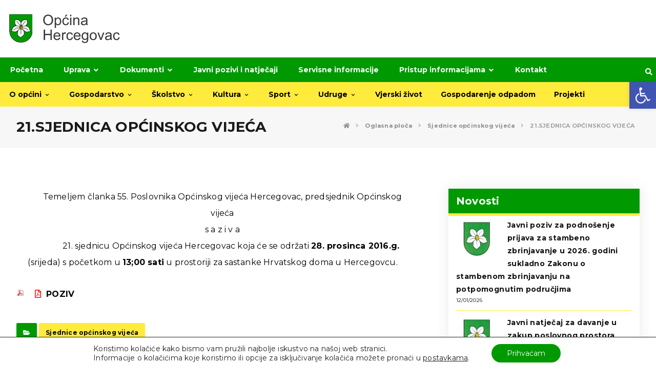

--- FILE ---
content_type: text/html; charset=UTF-8
request_url: https://opcinahercegovac.hr/21sjednica/
body_size: 24124
content:
<!DOCTYPE html>
<html lang="hr">
<head>

	<meta http-equiv="Content-Type" content="text/html; charset=UTF-8"/>

	<meta name="viewport" content="width=device-width, initial-scale=1.0, minimum-scale=1.0"/><title>21.SJEDNICA OPĆINSKOG VIJEĆA &#8211; Općina Hercegovac</title>
<meta name='robots' content='max-image-preview:large' />
<link rel='dns-prefetch' href='//fonts.googleapis.com' />
<link rel="alternate" type="application/rss+xml" title="Općina Hercegovac &raquo; Kanal" href="https://opcinahercegovac.hr/feed/" />
<link rel="alternate" type="application/rss+xml" title="Općina Hercegovac &raquo; Kanal komentara" href="https://opcinahercegovac.hr/comments/feed/" />
<link rel="alternate" type="application/rss+xml" title="Općina Hercegovac &raquo; 21.SJEDNICA OPĆINSKOG VIJEĆA Kanal komentara" href="https://opcinahercegovac.hr/21sjednica/feed/" />
<script>
window._wpemojiSettings = {"baseUrl":"https:\/\/s.w.org\/images\/core\/emoji\/14.0.0\/72x72\/","ext":".png","svgUrl":"https:\/\/s.w.org\/images\/core\/emoji\/14.0.0\/svg\/","svgExt":".svg","source":{"concatemoji":"https:\/\/opcinahercegovac.hr\/wp-includes\/js\/wp-emoji-release.min.js?ver=6.1.9"}};
/*! This file is auto-generated */
!function(e,a,t){var n,r,o,i=a.createElement("canvas"),p=i.getContext&&i.getContext("2d");function s(e,t){var a=String.fromCharCode,e=(p.clearRect(0,0,i.width,i.height),p.fillText(a.apply(this,e),0,0),i.toDataURL());return p.clearRect(0,0,i.width,i.height),p.fillText(a.apply(this,t),0,0),e===i.toDataURL()}function c(e){var t=a.createElement("script");t.src=e,t.defer=t.type="text/javascript",a.getElementsByTagName("head")[0].appendChild(t)}for(o=Array("flag","emoji"),t.supports={everything:!0,everythingExceptFlag:!0},r=0;r<o.length;r++)t.supports[o[r]]=function(e){if(p&&p.fillText)switch(p.textBaseline="top",p.font="600 32px Arial",e){case"flag":return s([127987,65039,8205,9895,65039],[127987,65039,8203,9895,65039])?!1:!s([55356,56826,55356,56819],[55356,56826,8203,55356,56819])&&!s([55356,57332,56128,56423,56128,56418,56128,56421,56128,56430,56128,56423,56128,56447],[55356,57332,8203,56128,56423,8203,56128,56418,8203,56128,56421,8203,56128,56430,8203,56128,56423,8203,56128,56447]);case"emoji":return!s([129777,127995,8205,129778,127999],[129777,127995,8203,129778,127999])}return!1}(o[r]),t.supports.everything=t.supports.everything&&t.supports[o[r]],"flag"!==o[r]&&(t.supports.everythingExceptFlag=t.supports.everythingExceptFlag&&t.supports[o[r]]);t.supports.everythingExceptFlag=t.supports.everythingExceptFlag&&!t.supports.flag,t.DOMReady=!1,t.readyCallback=function(){t.DOMReady=!0},t.supports.everything||(n=function(){t.readyCallback()},a.addEventListener?(a.addEventListener("DOMContentLoaded",n,!1),e.addEventListener("load",n,!1)):(e.attachEvent("onload",n),a.attachEvent("onreadystatechange",function(){"complete"===a.readyState&&t.readyCallback()})),(e=t.source||{}).concatemoji?c(e.concatemoji):e.wpemoji&&e.twemoji&&(c(e.twemoji),c(e.wpemoji)))}(window,document,window._wpemojiSettings);
</script>
<style>
img.wp-smiley,
img.emoji {
	display: inline !important;
	border: none !important;
	box-shadow: none !important;
	height: 1em !important;
	width: 1em !important;
	margin: 0 0.07em !important;
	vertical-align: -0.1em !important;
	background: none !important;
	padding: 0 !important;
}
</style>
	<link rel='stylesheet' id='wp-block-library-css' href='https://opcinahercegovac.hr/wp-includes/css/dist/block-library/style.min.css?ver=6.1.9' media='all' />
<style id='wp-block-library-theme-inline-css'>
.wp-block-audio figcaption{color:#555;font-size:13px;text-align:center}.is-dark-theme .wp-block-audio figcaption{color:hsla(0,0%,100%,.65)}.wp-block-audio{margin:0 0 1em}.wp-block-code{border:1px solid #ccc;border-radius:4px;font-family:Menlo,Consolas,monaco,monospace;padding:.8em 1em}.wp-block-embed figcaption{color:#555;font-size:13px;text-align:center}.is-dark-theme .wp-block-embed figcaption{color:hsla(0,0%,100%,.65)}.wp-block-embed{margin:0 0 1em}.blocks-gallery-caption{color:#555;font-size:13px;text-align:center}.is-dark-theme .blocks-gallery-caption{color:hsla(0,0%,100%,.65)}.wp-block-image figcaption{color:#555;font-size:13px;text-align:center}.is-dark-theme .wp-block-image figcaption{color:hsla(0,0%,100%,.65)}.wp-block-image{margin:0 0 1em}.wp-block-pullquote{border-top:4px solid;border-bottom:4px solid;margin-bottom:1.75em;color:currentColor}.wp-block-pullquote__citation,.wp-block-pullquote cite,.wp-block-pullquote footer{color:currentColor;text-transform:uppercase;font-size:.8125em;font-style:normal}.wp-block-quote{border-left:.25em solid;margin:0 0 1.75em;padding-left:1em}.wp-block-quote cite,.wp-block-quote footer{color:currentColor;font-size:.8125em;position:relative;font-style:normal}.wp-block-quote.has-text-align-right{border-left:none;border-right:.25em solid;padding-left:0;padding-right:1em}.wp-block-quote.has-text-align-center{border:none;padding-left:0}.wp-block-quote.is-large,.wp-block-quote.is-style-large,.wp-block-quote.is-style-plain{border:none}.wp-block-search .wp-block-search__label{font-weight:700}.wp-block-search__button{border:1px solid #ccc;padding:.375em .625em}:where(.wp-block-group.has-background){padding:1.25em 2.375em}.wp-block-separator.has-css-opacity{opacity:.4}.wp-block-separator{border:none;border-bottom:2px solid;margin-left:auto;margin-right:auto}.wp-block-separator.has-alpha-channel-opacity{opacity:1}.wp-block-separator:not(.is-style-wide):not(.is-style-dots){width:100px}.wp-block-separator.has-background:not(.is-style-dots){border-bottom:none;height:1px}.wp-block-separator.has-background:not(.is-style-wide):not(.is-style-dots){height:2px}.wp-block-table{margin:"0 0 1em 0"}.wp-block-table thead{border-bottom:3px solid}.wp-block-table tfoot{border-top:3px solid}.wp-block-table td,.wp-block-table th{word-break:normal}.wp-block-table figcaption{color:#555;font-size:13px;text-align:center}.is-dark-theme .wp-block-table figcaption{color:hsla(0,0%,100%,.65)}.wp-block-video figcaption{color:#555;font-size:13px;text-align:center}.is-dark-theme .wp-block-video figcaption{color:hsla(0,0%,100%,.65)}.wp-block-video{margin:0 0 1em}.wp-block-template-part.has-background{padding:1.25em 2.375em;margin-top:0;margin-bottom:0}
</style>
<link rel='stylesheet' id='codevz-blocks-css' href='https://opcinahercegovac.hr/wp-content/themes/xtra//assets/css/blocks.css?ver=6.1.9' media='all' />
<link rel='stylesheet' id='classic-theme-styles-css' href='https://opcinahercegovac.hr/wp-includes/css/classic-themes.min.css?ver=1' media='all' />
<style id='global-styles-inline-css'>
body{--wp--preset--color--black: #000000;--wp--preset--color--cyan-bluish-gray: #abb8c3;--wp--preset--color--white: #ffffff;--wp--preset--color--pale-pink: #f78da7;--wp--preset--color--vivid-red: #cf2e2e;--wp--preset--color--luminous-vivid-orange: #ff6900;--wp--preset--color--luminous-vivid-amber: #fcb900;--wp--preset--color--light-green-cyan: #7bdcb5;--wp--preset--color--vivid-green-cyan: #00d084;--wp--preset--color--pale-cyan-blue: #8ed1fc;--wp--preset--color--vivid-cyan-blue: #0693e3;--wp--preset--color--vivid-purple: #9b51e0;--wp--preset--gradient--vivid-cyan-blue-to-vivid-purple: linear-gradient(135deg,rgba(6,147,227,1) 0%,rgb(155,81,224) 100%);--wp--preset--gradient--light-green-cyan-to-vivid-green-cyan: linear-gradient(135deg,rgb(122,220,180) 0%,rgb(0,208,130) 100%);--wp--preset--gradient--luminous-vivid-amber-to-luminous-vivid-orange: linear-gradient(135deg,rgba(252,185,0,1) 0%,rgba(255,105,0,1) 100%);--wp--preset--gradient--luminous-vivid-orange-to-vivid-red: linear-gradient(135deg,rgba(255,105,0,1) 0%,rgb(207,46,46) 100%);--wp--preset--gradient--very-light-gray-to-cyan-bluish-gray: linear-gradient(135deg,rgb(238,238,238) 0%,rgb(169,184,195) 100%);--wp--preset--gradient--cool-to-warm-spectrum: linear-gradient(135deg,rgb(74,234,220) 0%,rgb(151,120,209) 20%,rgb(207,42,186) 40%,rgb(238,44,130) 60%,rgb(251,105,98) 80%,rgb(254,248,76) 100%);--wp--preset--gradient--blush-light-purple: linear-gradient(135deg,rgb(255,206,236) 0%,rgb(152,150,240) 100%);--wp--preset--gradient--blush-bordeaux: linear-gradient(135deg,rgb(254,205,165) 0%,rgb(254,45,45) 50%,rgb(107,0,62) 100%);--wp--preset--gradient--luminous-dusk: linear-gradient(135deg,rgb(255,203,112) 0%,rgb(199,81,192) 50%,rgb(65,88,208) 100%);--wp--preset--gradient--pale-ocean: linear-gradient(135deg,rgb(255,245,203) 0%,rgb(182,227,212) 50%,rgb(51,167,181) 100%);--wp--preset--gradient--electric-grass: linear-gradient(135deg,rgb(202,248,128) 0%,rgb(113,206,126) 100%);--wp--preset--gradient--midnight: linear-gradient(135deg,rgb(2,3,129) 0%,rgb(40,116,252) 100%);--wp--preset--duotone--dark-grayscale: url('#wp-duotone-dark-grayscale');--wp--preset--duotone--grayscale: url('#wp-duotone-grayscale');--wp--preset--duotone--purple-yellow: url('#wp-duotone-purple-yellow');--wp--preset--duotone--blue-red: url('#wp-duotone-blue-red');--wp--preset--duotone--midnight: url('#wp-duotone-midnight');--wp--preset--duotone--magenta-yellow: url('#wp-duotone-magenta-yellow');--wp--preset--duotone--purple-green: url('#wp-duotone-purple-green');--wp--preset--duotone--blue-orange: url('#wp-duotone-blue-orange');--wp--preset--font-size--small: 13px;--wp--preset--font-size--medium: 20px;--wp--preset--font-size--large: 36px;--wp--preset--font-size--x-large: 42px;}.has-black-color{color: var(--wp--preset--color--black) !important;}.has-cyan-bluish-gray-color{color: var(--wp--preset--color--cyan-bluish-gray) !important;}.has-white-color{color: var(--wp--preset--color--white) !important;}.has-pale-pink-color{color: var(--wp--preset--color--pale-pink) !important;}.has-vivid-red-color{color: var(--wp--preset--color--vivid-red) !important;}.has-luminous-vivid-orange-color{color: var(--wp--preset--color--luminous-vivid-orange) !important;}.has-luminous-vivid-amber-color{color: var(--wp--preset--color--luminous-vivid-amber) !important;}.has-light-green-cyan-color{color: var(--wp--preset--color--light-green-cyan) !important;}.has-vivid-green-cyan-color{color: var(--wp--preset--color--vivid-green-cyan) !important;}.has-pale-cyan-blue-color{color: var(--wp--preset--color--pale-cyan-blue) !important;}.has-vivid-cyan-blue-color{color: var(--wp--preset--color--vivid-cyan-blue) !important;}.has-vivid-purple-color{color: var(--wp--preset--color--vivid-purple) !important;}.has-black-background-color{background-color: var(--wp--preset--color--black) !important;}.has-cyan-bluish-gray-background-color{background-color: var(--wp--preset--color--cyan-bluish-gray) !important;}.has-white-background-color{background-color: var(--wp--preset--color--white) !important;}.has-pale-pink-background-color{background-color: var(--wp--preset--color--pale-pink) !important;}.has-vivid-red-background-color{background-color: var(--wp--preset--color--vivid-red) !important;}.has-luminous-vivid-orange-background-color{background-color: var(--wp--preset--color--luminous-vivid-orange) !important;}.has-luminous-vivid-amber-background-color{background-color: var(--wp--preset--color--luminous-vivid-amber) !important;}.has-light-green-cyan-background-color{background-color: var(--wp--preset--color--light-green-cyan) !important;}.has-vivid-green-cyan-background-color{background-color: var(--wp--preset--color--vivid-green-cyan) !important;}.has-pale-cyan-blue-background-color{background-color: var(--wp--preset--color--pale-cyan-blue) !important;}.has-vivid-cyan-blue-background-color{background-color: var(--wp--preset--color--vivid-cyan-blue) !important;}.has-vivid-purple-background-color{background-color: var(--wp--preset--color--vivid-purple) !important;}.has-black-border-color{border-color: var(--wp--preset--color--black) !important;}.has-cyan-bluish-gray-border-color{border-color: var(--wp--preset--color--cyan-bluish-gray) !important;}.has-white-border-color{border-color: var(--wp--preset--color--white) !important;}.has-pale-pink-border-color{border-color: var(--wp--preset--color--pale-pink) !important;}.has-vivid-red-border-color{border-color: var(--wp--preset--color--vivid-red) !important;}.has-luminous-vivid-orange-border-color{border-color: var(--wp--preset--color--luminous-vivid-orange) !important;}.has-luminous-vivid-amber-border-color{border-color: var(--wp--preset--color--luminous-vivid-amber) !important;}.has-light-green-cyan-border-color{border-color: var(--wp--preset--color--light-green-cyan) !important;}.has-vivid-green-cyan-border-color{border-color: var(--wp--preset--color--vivid-green-cyan) !important;}.has-pale-cyan-blue-border-color{border-color: var(--wp--preset--color--pale-cyan-blue) !important;}.has-vivid-cyan-blue-border-color{border-color: var(--wp--preset--color--vivid-cyan-blue) !important;}.has-vivid-purple-border-color{border-color: var(--wp--preset--color--vivid-purple) !important;}.has-vivid-cyan-blue-to-vivid-purple-gradient-background{background: var(--wp--preset--gradient--vivid-cyan-blue-to-vivid-purple) !important;}.has-light-green-cyan-to-vivid-green-cyan-gradient-background{background: var(--wp--preset--gradient--light-green-cyan-to-vivid-green-cyan) !important;}.has-luminous-vivid-amber-to-luminous-vivid-orange-gradient-background{background: var(--wp--preset--gradient--luminous-vivid-amber-to-luminous-vivid-orange) !important;}.has-luminous-vivid-orange-to-vivid-red-gradient-background{background: var(--wp--preset--gradient--luminous-vivid-orange-to-vivid-red) !important;}.has-very-light-gray-to-cyan-bluish-gray-gradient-background{background: var(--wp--preset--gradient--very-light-gray-to-cyan-bluish-gray) !important;}.has-cool-to-warm-spectrum-gradient-background{background: var(--wp--preset--gradient--cool-to-warm-spectrum) !important;}.has-blush-light-purple-gradient-background{background: var(--wp--preset--gradient--blush-light-purple) !important;}.has-blush-bordeaux-gradient-background{background: var(--wp--preset--gradient--blush-bordeaux) !important;}.has-luminous-dusk-gradient-background{background: var(--wp--preset--gradient--luminous-dusk) !important;}.has-pale-ocean-gradient-background{background: var(--wp--preset--gradient--pale-ocean) !important;}.has-electric-grass-gradient-background{background: var(--wp--preset--gradient--electric-grass) !important;}.has-midnight-gradient-background{background: var(--wp--preset--gradient--midnight) !important;}.has-small-font-size{font-size: var(--wp--preset--font-size--small) !important;}.has-medium-font-size{font-size: var(--wp--preset--font-size--medium) !important;}.has-large-font-size{font-size: var(--wp--preset--font-size--large) !important;}.has-x-large-font-size{font-size: var(--wp--preset--font-size--x-large) !important;}
.wp-block-navigation a:where(:not(.wp-element-button)){color: inherit;}
:where(.wp-block-columns.is-layout-flex){gap: 2em;}
.wp-block-pullquote{font-size: 1.5em;line-height: 1.6;}
</style>
<link rel='stylesheet' id='vc_font_awesome_5_shims-css' href='https://opcinahercegovac.hr/wp-content/plugins/js_composer/assets/lib/bower/font-awesome/css/v4-shims.min.css?ver=6.10.0' media='all' />
<link rel='stylesheet' id='vc_font_awesome_5-css' href='https://opcinahercegovac.hr/wp-content/plugins/js_composer/assets/lib/bower/font-awesome/css/all.min.css?ver=6.10.0' media='all' />
<link rel='stylesheet' id='cz-icons-pack-css' href='https://opcinahercegovac.hr/wp-content/plugins/codevz-plus/admin/fields/codevz_fields/icons/czicons.css?ver=4.4.14' media='all' />
<link rel='stylesheet' id='contact-form-7-css' href='https://opcinahercegovac.hr/wp-content/plugins/contact-form-7/includes/css/styles.css?ver=5.6.4' media='all' />
<link rel='stylesheet' id='formcraft-common-css' href='https://opcinahercegovac.hr/wp-content/plugins/formcraft3/dist/formcraft-common.css?ver=3.8.26' media='all' />
<link rel='stylesheet' id='formcraft-form-css' href='https://opcinahercegovac.hr/wp-content/plugins/formcraft3/dist/form.css?ver=3.8.26' media='all' />
<link rel='stylesheet' id='codevz-style-css' href='https://opcinahercegovac.hr/wp-content/themes/xtra/style.css?ver=6.1.9' media='all' />
<link rel='stylesheet' id='codevz-child-style-css' href='https://opcinahercegovac.hr/wp-content/themes/xtra-child/style.css?ver=6.1.9' media='all' />
<link rel='stylesheet' id='codevz-css' href='https://opcinahercegovac.hr/wp-content/themes/xtra/assets/css/core.css?ver=4.4.14' media='all' />
<link rel='stylesheet' id='codevz-laptop-css' href='https://opcinahercegovac.hr/wp-content/themes/xtra/assets/css/core-laptop.css?ver=4.4.14' media='screen and (max-width: 1024px)' />
<link rel='stylesheet' id='codevz-tablet-css' href='https://opcinahercegovac.hr/wp-content/themes/xtra/assets/css/core-tablet.css?ver=4.4.14' media='screen and (max-width: 768px)' />
<link rel='stylesheet' id='codevz-mobile-css' href='https://opcinahercegovac.hr/wp-content/themes/xtra/assets/css/core-mobile.css?ver=4.4.14' media='screen and (max-width: 480px)' />
<link rel='stylesheet' id='codevz-single-css' href='https://opcinahercegovac.hr/wp-content/themes/xtra/assets/css/single.css?ver=4.4.14' media='all' />
<link rel='stylesheet' id='google-font-montserrat-css' href='https://fonts.googleapis.com/css?family=Montserrat%3A300%2C400%2C700&#038;ver=6.1.9' media='all' />
<link rel='stylesheet' id='codevz-plus-css' href='https://opcinahercegovac.hr/wp-content/plugins/codevz-plus/assets/css/codevzplus.css?ver=4.4.14' media='all' />
<link rel='stylesheet' id='codevz-plus-tablet-css' href='https://opcinahercegovac.hr/wp-content/plugins/codevz-plus/assets/css/codevzplus-tablet.css?ver=4.4.14' media='screen and (max-width: 768px)' />
<link rel='stylesheet' id='codevz-plus-mobile-css' href='https://opcinahercegovac.hr/wp-content/plugins/codevz-plus/assets/css/codevzplus-mobile.css?ver=4.4.14' media='screen and (max-width: 480px)' />
<link rel='stylesheet' id='pojo-a11y-css' href='https://opcinahercegovac.hr/wp-content/plugins/pojo-accessibility/assets/css/style.min.css?ver=1.0.0' media='all' />
<link rel='stylesheet' id='xtra-elementor-front-css' href='https://opcinahercegovac.hr/wp-content/plugins/codevz-plus/assets/css/elementor.css?ver=4.4.14' media='all' />
<link rel='stylesheet' id='moove_gdpr_frontend-css' href='https://opcinahercegovac.hr/wp-content/plugins/gdpr-cookie-compliance/dist/styles/gdpr-main-nf.css?ver=4.9.5' media='all' />
<style id='moove_gdpr_frontend-inline-css'>
				#moove_gdpr_cookie_modal .moove-gdpr-modal-content .moove-gdpr-tab-main h3.tab-title, 
				#moove_gdpr_cookie_modal .moove-gdpr-modal-content .moove-gdpr-tab-main span.tab-title,
				#moove_gdpr_cookie_modal .moove-gdpr-modal-content .moove-gdpr-modal-left-content #moove-gdpr-menu li a, 
				#moove_gdpr_cookie_modal .moove-gdpr-modal-content .moove-gdpr-modal-left-content #moove-gdpr-menu li button,
				#moove_gdpr_cookie_modal .moove-gdpr-modal-content .moove-gdpr-modal-left-content .moove-gdpr-branding-cnt a,
				#moove_gdpr_cookie_modal .moove-gdpr-modal-content .moove-gdpr-modal-footer-content .moove-gdpr-button-holder a.mgbutton, 
				#moove_gdpr_cookie_modal .moove-gdpr-modal-content .moove-gdpr-modal-footer-content .moove-gdpr-button-holder button.mgbutton,
				#moove_gdpr_cookie_modal .cookie-switch .cookie-slider:after, 
				#moove_gdpr_cookie_modal .cookie-switch .slider:after, 
				#moove_gdpr_cookie_modal .switch .cookie-slider:after, 
				#moove_gdpr_cookie_modal .switch .slider:after,
				#moove_gdpr_cookie_info_bar .moove-gdpr-info-bar-container .moove-gdpr-info-bar-content p, 
				#moove_gdpr_cookie_info_bar .moove-gdpr-info-bar-container .moove-gdpr-info-bar-content p a,
				#moove_gdpr_cookie_info_bar .moove-gdpr-info-bar-container .moove-gdpr-info-bar-content a.mgbutton, 
				#moove_gdpr_cookie_info_bar .moove-gdpr-info-bar-container .moove-gdpr-info-bar-content button.mgbutton,
				#moove_gdpr_cookie_modal .moove-gdpr-modal-content .moove-gdpr-tab-main .moove-gdpr-tab-main-content h1, 
				#moove_gdpr_cookie_modal .moove-gdpr-modal-content .moove-gdpr-tab-main .moove-gdpr-tab-main-content h2, 
				#moove_gdpr_cookie_modal .moove-gdpr-modal-content .moove-gdpr-tab-main .moove-gdpr-tab-main-content h3, 
				#moove_gdpr_cookie_modal .moove-gdpr-modal-content .moove-gdpr-tab-main .moove-gdpr-tab-main-content h4, 
				#moove_gdpr_cookie_modal .moove-gdpr-modal-content .moove-gdpr-tab-main .moove-gdpr-tab-main-content h5, 
				#moove_gdpr_cookie_modal .moove-gdpr-modal-content .moove-gdpr-tab-main .moove-gdpr-tab-main-content h6,
				#moove_gdpr_cookie_modal .moove-gdpr-modal-content.moove_gdpr_modal_theme_v2 .moove-gdpr-modal-title .tab-title,
				#moove_gdpr_cookie_modal .moove-gdpr-modal-content.moove_gdpr_modal_theme_v2 .moove-gdpr-tab-main h3.tab-title, 
				#moove_gdpr_cookie_modal .moove-gdpr-modal-content.moove_gdpr_modal_theme_v2 .moove-gdpr-tab-main span.tab-title,
				#moove_gdpr_cookie_modal .moove-gdpr-modal-content.moove_gdpr_modal_theme_v2 .moove-gdpr-branding-cnt a {
				 	font-weight: inherit				}
			#moove_gdpr_cookie_modal,#moove_gdpr_cookie_info_bar,.gdpr_cookie_settings_shortcode_content{font-family:inherit}#moove_gdpr_save_popup_settings_button{background-color:#373737;color:#fff}#moove_gdpr_save_popup_settings_button:hover{background-color:#000}#moove_gdpr_cookie_info_bar .moove-gdpr-info-bar-container .moove-gdpr-info-bar-content a.mgbutton,#moove_gdpr_cookie_info_bar .moove-gdpr-info-bar-container .moove-gdpr-info-bar-content button.mgbutton{background-color:#009902}#moove_gdpr_cookie_modal .moove-gdpr-modal-content .moove-gdpr-modal-footer-content .moove-gdpr-button-holder a.mgbutton,#moove_gdpr_cookie_modal .moove-gdpr-modal-content .moove-gdpr-modal-footer-content .moove-gdpr-button-holder button.mgbutton,.gdpr_cookie_settings_shortcode_content .gdpr-shr-button.button-green{background-color:#009902;border-color:#009902}#moove_gdpr_cookie_modal .moove-gdpr-modal-content .moove-gdpr-modal-footer-content .moove-gdpr-button-holder a.mgbutton:hover,#moove_gdpr_cookie_modal .moove-gdpr-modal-content .moove-gdpr-modal-footer-content .moove-gdpr-button-holder button.mgbutton:hover,.gdpr_cookie_settings_shortcode_content .gdpr-shr-button.button-green:hover{background-color:#fff;color:#009902}#moove_gdpr_cookie_modal .moove-gdpr-modal-content .moove-gdpr-modal-close i,#moove_gdpr_cookie_modal .moove-gdpr-modal-content .moove-gdpr-modal-close span.gdpr-icon{background-color:#009902;border:1px solid #009902}#moove_gdpr_cookie_info_bar span.change-settings-button.focus-g,#moove_gdpr_cookie_info_bar span.change-settings-button:focus{-webkit-box-shadow:0 0 1px 3px #009902;-moz-box-shadow:0 0 1px 3px #009902;box-shadow:0 0 1px 3px #009902}#moove_gdpr_cookie_modal .moove-gdpr-modal-content .moove-gdpr-modal-close i:hover,#moove_gdpr_cookie_modal .moove-gdpr-modal-content .moove-gdpr-modal-close span.gdpr-icon:hover,#moove_gdpr_cookie_info_bar span[data-href]>u.change-settings-button{color:#009902}#moove_gdpr_cookie_modal .moove-gdpr-modal-content .moove-gdpr-modal-left-content #moove-gdpr-menu li.menu-item-selected a span.gdpr-icon,#moove_gdpr_cookie_modal .moove-gdpr-modal-content .moove-gdpr-modal-left-content #moove-gdpr-menu li.menu-item-selected button span.gdpr-icon{color:inherit}#moove_gdpr_cookie_modal .moove-gdpr-modal-content .moove-gdpr-modal-left-content #moove-gdpr-menu li a span.gdpr-icon,#moove_gdpr_cookie_modal .moove-gdpr-modal-content .moove-gdpr-modal-left-content #moove-gdpr-menu li button span.gdpr-icon{color:inherit}#moove_gdpr_cookie_modal .gdpr-acc-link{line-height:0;font-size:0;color:transparent;position:absolute}#moove_gdpr_cookie_modal .moove-gdpr-modal-content .moove-gdpr-modal-close:hover i,#moove_gdpr_cookie_modal .moove-gdpr-modal-content .moove-gdpr-modal-left-content #moove-gdpr-menu li a,#moove_gdpr_cookie_modal .moove-gdpr-modal-content .moove-gdpr-modal-left-content #moove-gdpr-menu li button,#moove_gdpr_cookie_modal .moove-gdpr-modal-content .moove-gdpr-modal-left-content #moove-gdpr-menu li button i,#moove_gdpr_cookie_modal .moove-gdpr-modal-content .moove-gdpr-modal-left-content #moove-gdpr-menu li a i,#moove_gdpr_cookie_modal .moove-gdpr-modal-content .moove-gdpr-tab-main .moove-gdpr-tab-main-content a:hover,#moove_gdpr_cookie_info_bar.moove-gdpr-dark-scheme .moove-gdpr-info-bar-container .moove-gdpr-info-bar-content a.mgbutton:hover,#moove_gdpr_cookie_info_bar.moove-gdpr-dark-scheme .moove-gdpr-info-bar-container .moove-gdpr-info-bar-content button.mgbutton:hover,#moove_gdpr_cookie_info_bar.moove-gdpr-dark-scheme .moove-gdpr-info-bar-container .moove-gdpr-info-bar-content a:hover,#moove_gdpr_cookie_info_bar.moove-gdpr-dark-scheme .moove-gdpr-info-bar-container .moove-gdpr-info-bar-content button:hover,#moove_gdpr_cookie_info_bar.moove-gdpr-dark-scheme .moove-gdpr-info-bar-container .moove-gdpr-info-bar-content span.change-settings-button:hover,#moove_gdpr_cookie_info_bar.moove-gdpr-dark-scheme .moove-gdpr-info-bar-container .moove-gdpr-info-bar-content u.change-settings-button:hover,#moove_gdpr_cookie_info_bar span[data-href]>u.change-settings-button,#moove_gdpr_cookie_info_bar.moove-gdpr-dark-scheme .moove-gdpr-info-bar-container .moove-gdpr-info-bar-content a.mgbutton.focus-g,#moove_gdpr_cookie_info_bar.moove-gdpr-dark-scheme .moove-gdpr-info-bar-container .moove-gdpr-info-bar-content button.mgbutton.focus-g,#moove_gdpr_cookie_info_bar.moove-gdpr-dark-scheme .moove-gdpr-info-bar-container .moove-gdpr-info-bar-content a.focus-g,#moove_gdpr_cookie_info_bar.moove-gdpr-dark-scheme .moove-gdpr-info-bar-container .moove-gdpr-info-bar-content button.focus-g,#moove_gdpr_cookie_info_bar.moove-gdpr-dark-scheme .moove-gdpr-info-bar-container .moove-gdpr-info-bar-content a.mgbutton:focus,#moove_gdpr_cookie_info_bar.moove-gdpr-dark-scheme .moove-gdpr-info-bar-container .moove-gdpr-info-bar-content button.mgbutton:focus,#moove_gdpr_cookie_info_bar.moove-gdpr-dark-scheme .moove-gdpr-info-bar-container .moove-gdpr-info-bar-content a:focus,#moove_gdpr_cookie_info_bar.moove-gdpr-dark-scheme .moove-gdpr-info-bar-container .moove-gdpr-info-bar-content button:focus,#moove_gdpr_cookie_info_bar.moove-gdpr-dark-scheme .moove-gdpr-info-bar-container .moove-gdpr-info-bar-content span.change-settings-button.focus-g,span.change-settings-button:focus,#moove_gdpr_cookie_info_bar.moove-gdpr-dark-scheme .moove-gdpr-info-bar-container .moove-gdpr-info-bar-content u.change-settings-button.focus-g,#moove_gdpr_cookie_info_bar.moove-gdpr-dark-scheme .moove-gdpr-info-bar-container .moove-gdpr-info-bar-content u.change-settings-button:focus{color:#009902}#moove_gdpr_cookie_modal.gdpr_lightbox-hide{display:none}
</style>
<script src='https://opcinahercegovac.hr/wp-includes/js/jquery/jquery.min.js?ver=3.6.1' id='jquery-core-js'></script>
<script src='https://opcinahercegovac.hr/wp-includes/js/jquery/jquery-migrate.min.js?ver=3.3.2' id='jquery-migrate-js'></script>
<script id='equal-height-columns-js-extra'>
var equalHeightColumnElements = {"element-groups":{"1":{"selector":".home_novosti .cz_grid_title h3","breakpoint":768}}};
</script>
<script src='https://opcinahercegovac.hr/wp-content/plugins/equal-height-columns/public/js/equal-height-columns-public.js?ver=1.1.2' id='equal-height-columns-js'></script>
<link rel="https://api.w.org/" href="https://opcinahercegovac.hr/wp-json/" /><link rel="alternate" type="application/json" href="https://opcinahercegovac.hr/wp-json/wp/v2/posts/953" /><link rel="EditURI" type="application/rsd+xml" title="RSD" href="https://opcinahercegovac.hr/xmlrpc.php?rsd" />
<link rel="wlwmanifest" type="application/wlwmanifest+xml" href="https://opcinahercegovac.hr/wp-includes/wlwmanifest.xml" />
<meta name="generator" content="WordPress 6.1.9" />
<link rel="canonical" href="https://opcinahercegovac.hr/21sjednica/" />
<link rel='shortlink' href='https://opcinahercegovac.hr/?p=953' />
<link rel="alternate" type="application/json+oembed" href="https://opcinahercegovac.hr/wp-json/oembed/1.0/embed?url=https%3A%2F%2Fopcinahercegovac.hr%2F21sjednica%2F" />
<link rel="alternate" type="text/xml+oembed" href="https://opcinahercegovac.hr/wp-json/oembed/1.0/embed?url=https%3A%2F%2Fopcinahercegovac.hr%2F21sjednica%2F&#038;format=xml" />
<meta name="format-detection" content="telephone=no">
<!-- start Simple Custom CSS and JS -->
<script>
jQuery(document).ready(function( $ ){
   
	//$('.category-sjednice-opcinskog-vijeca .cz_post_svg img').attr('src','https://web-dizajn.biz/wp55/wp-content/plugins/codevz-plus/assets/img/p.svg');

	
		$(".cz_post_content a").each(function() {
		
		let link = $(this).attr('href');
			
			$(this).closest('ul').addClass('link_lista');
			
			if(openFile(link) == 'pdf'){
				$('<i class="far fa-file-pdf mr10 pdf_icn"></i>').prependTo(this);
			}
			
			if(openFile(link) == 'doc'){
				$('<i class="far fa-file-word mr10 word_icn"></i>').prependTo(this);
			}  
			if(openFile(link) == 'xls'){
				$('<i class="far fa-file-excel mr10 xls_icn"></i>').prependTo(this);
			}  

	});
	$('.servisne_informacije').find('ul').removeClass('link_lista');
});


function openFile(file) {
	
    var extension = file.substr( (file.lastIndexOf('.') +1) );
    switch(extension) {
        case 'doc':
			return 'doc';
           // console.log('doc');  
        break;                         
        case 'xls':
            return 'xls';
        break;
        case 'pdf':
			return 'pdf';
           // console.log('was pdf');
        break;
        default:
         //   console.log('who knows');
    }
};

</script>
<!-- end Simple Custom CSS and JS -->
<!-- start Simple Custom CSS and JS -->
<style>
.servisne_informacije .vc_column-inner {
	box-shadow: 0px 0px 15px 0px rgb(0 0 0 / 10%);
	margin:0 15px;
	padding:0;
	margin-bottom:35px;
}
.servisne_informacije .vc_column-inner ul{
padding-left:20px;
	padding-top:10px;
}
.servisne_informacije .vc_column-inner .wpb_text_column {
	padding-left: 60px;
    padding-right: 20px;
}
.servisne_informacije .vc_column-inner .wpb_text_column p {
	font-size:14px;
}
.cz_single_fi .default-featured-img {display:none!important;}
.cz_nocomment {position:absolute;display:none!important;}

.link_lista {list-style:none!important;}
.link_lista li {position:relative;padding-left:25px;}
.link_lista i {
	position: absolute;
    left: 0;
    top: 7px;
}
.link_lista a {}

.pdf_icn {color:red;}
.word_icn {color:blue;}
.xls_icn {color:green;}
.cz_post_content ul {
	margin: 0 0 30px 0px;
}

#categories-2 ul {list-style:none; }
.cz_small_post_date i {display:none!important;}
.cz_small_post_date {
	font-size: .7em;
	opacity: 1!important;
}
.item-details a:hover {
	color: #009902;
}
.cz_grid_details .clr {margin-top:0px!important;}

.item_small, .woocommerce ul.product_list_widget li {
	border-style: solid;
    border-bottom-width: 1px;
    border-color: #ffeb3b;
}
.widget_archive li a, .widget_categories li a {
	padding: 5px 0;
}

.current a {
	color:#009902!important;
	border-bottom: 1px solid rgb(0 153 2 / 15%)!important;
}

.formcraft-css .fc-form.fc-form-1 .form-element .field-cover input[type="text"],.formcraft-css .fc-form.fc-form-1 .form-element .field-cover textarea {background:#fff!important;}
.formcraft-css .fc-form.fc-form-1 .form-element .field-cover input[type="text"] {color: #282828!important;}

::placeholder { /* Chrome, Firefox, Opera, Safari 10.1+ */
  color: #333!important;
  opacity: 1; /* Firefox */
}

:-ms-input-placeholder { /* Internet Explorer 10-11 */
  color: #333!important;
}

::-ms-input-placeholder { /* Microsoft Edge */
  color: #333!important;
}

.button .submit-button:hover {background:#fff;color:red;}

.cz_middle_footer a,.cz_middle_footer span{
    font-size: 14px;
	
}


.cz_active_filter {
    background-color: #237231;
    color: #fff!important;
}






</style>
<!-- end Simple Custom CSS and JS -->
<link rel="pingback" href="https://opcinahercegovac.hr/xmlrpc.php">
<style type="text/css">
#pojo-a11y-toolbar .pojo-a11y-toolbar-toggle a{ background-color: #4054b2;	color: #ffffff;}
#pojo-a11y-toolbar .pojo-a11y-toolbar-overlay, #pojo-a11y-toolbar .pojo-a11y-toolbar-overlay ul.pojo-a11y-toolbar-items.pojo-a11y-links{ border-color: #4054b2;}
body.pojo-a11y-focusable a:focus{ outline-style: solid !important;	outline-width: 1px !important;	outline-color: #FF0000 !important;}
#pojo-a11y-toolbar{ top: 160px !important;}
#pojo-a11y-toolbar .pojo-a11y-toolbar-overlay{ background-color: #ffffff;}
#pojo-a11y-toolbar .pojo-a11y-toolbar-overlay ul.pojo-a11y-toolbar-items li.pojo-a11y-toolbar-item a, #pojo-a11y-toolbar .pojo-a11y-toolbar-overlay p.pojo-a11y-toolbar-title{ color: #333333;}
#pojo-a11y-toolbar .pojo-a11y-toolbar-overlay ul.pojo-a11y-toolbar-items li.pojo-a11y-toolbar-item a.active{ background-color: #4054b2;	color: #ffffff;}
@media (max-width: 767px) { #pojo-a11y-toolbar { top: 80px !important; } }</style><meta name="generator" content="Powered by WPBakery Page Builder - drag and drop page builder for WordPress."/>
<meta name="generator" content="Powered by Slider Revolution 6.6.7 - responsive, Mobile-Friendly Slider Plugin for WordPress with comfortable drag and drop interface." />
<link rel="icon" href="https://opcinahercegovac.hr/wp-content/uploads/2022/03/cropped-favicon-32x32.png" sizes="32x32" />
<link rel="icon" href="https://opcinahercegovac.hr/wp-content/uploads/2022/03/cropped-favicon-192x192.png" sizes="192x192" />
<link rel="apple-touch-icon" href="https://opcinahercegovac.hr/wp-content/uploads/2022/03/cropped-favicon-180x180.png" />
<meta name="msapplication-TileImage" content="https://opcinahercegovac.hr/wp-content/uploads/2022/03/cropped-favicon-270x270.png" />
<style id="codevz-inline-css" data-noptimize>.admin-bar .cz_fixed_top_border{top:32px}.admin-bar i.offcanvas-close {top: 32px}.admin-bar .offcanvas_area, .admin-bar .hidden_top_bar{margin-top: 32px}.admin-bar .header_5,.admin-bar .onSticky{top: 32px}@media screen and (max-width:768px) {.admin-bar .header_5,.admin-bar .onSticky,.admin-bar .cz_fixed_top_border,.admin-bar i.offcanvas-close {top: 46px}.admin-bar .onSticky {top: 0}.admin-bar .offcanvas_area,.admin-bar .offcanvas_area,.admin-bar .hidden_top_bar{margin-top:46px;height:calc(100% - 46px);}}

/* Theme color */a:hover, .sf-menu > .cz.current_menu > a, .sf-menu > .cz .cz.current_menu > a,.sf-menu > .current-menu-parent > a,.comment-text .star-rating span,.codevz-404 span {color: #009902} 
form button, .button, #edd-purchase-button, .edd-submit, .edd-submit.button.blue, .edd-submit.button.blue:hover, .edd-submit.button.blue:focus, [type=submit].edd-submit, .sf-menu > .cz > a:before,.sf-menu > .cz > a:before,
.post-password-form input[type="submit"], .wpcf7-submit, .submit_user, 
#commentform #submit, .commentlist li.bypostauthor > .comment-body:after,.commentlist li.comment-author-admin > .comment-body:after, 
 .pagination .current, .pagination > b, .pagination a:hover, .page-numbers .current, .page-numbers a:hover, .pagination .next:hover, 
.pagination .prev:hover, input[type=submit], .sticky:before, .commentlist li.comment-author-admin .fn,
input[type=submit],input[type=button],.cz_header_button,.cz_default_portfolio a,
.cz_readmore, .more-link, a.cz_btn, div.cz_btn  {background-color: #009902}
.cs_load_more_doing, div.wpcf7 .wpcf7-form .ajax-loader {border-right-color: #009902}
input:focus,textarea:focus,select:focus {border-color: #009902 !important}
::selection {background-color: #009902;color: #fff}
::-moz-selection {background-color: #009902;color: #fff}[data-src]{background-image:url(https://opcinahercegovac.hr/wp-content/uploads/2022/03/opcina-hercegovac.svg)}[data-src]{background-size:45px}

/* Dynamic  */.widget{padding:0px 15px 15px;margin-bottom:35px;box-shadow:0px 0px 27px 3px rgba(0,0,0,0.07)}.widget > h4, .sidebar_inner .widget_block > div > div > h2{font-size:20px;color:#ffffff;font-weight:700;background-color:#009902;padding:10px 10px 10px 15px;margin-right:-15px;margin-bottom:5px;margin-left:-15px;border-style:solid;border-bottom-width:5px;border-color:#ffeb3b}.logo > a, .logo > h1, .logo h2{text-transform:uppercase}.header_2{background-color:#009902}#menu_header_2 > .cz > a{color:#ffffff;padding:10px 20px;margin-right:0px;margin-left:0px;border-radius:0px}#menu_header_2 > .cz > a:hover,#menu_header_2 > .cz:hover > a,#menu_header_2 > .cz.current_menu > a,#menu_header_2 > .current-menu-parent > a{color:#000000}#menu_header_2 > .cz > a:before{background-color:#ffeb3b;width:100%;border-width:0px;border-radius:0px;bottom:0px;left:0px}#menu_header_2 .cz .sub-menu:not(.cz_megamenu_inner_ul),#menu_header_2 .cz_megamenu_inner_ul .cz_megamenu_inner_ul{background-color:#009902;padding-top:0px;padding-bottom:0px;margin-top:1px;margin-left:30px;border-radius:2px;box-shadow:0px 9px 20px 0px rgba(0,0,0,0.13)}#menu_header_2 .cz .cz a{font-size:14px;color:#ffffff;font-weight:600;padding-top:15px;padding-bottom:15px;margin-right:0px;margin-left:0px;border-style:solid;border-bottom-width:1px;border-color:#238923;border-radius:0px}#menu_header_2 .cz .cz a:hover,#menu_header_2 .cz .cz:hover > a,#menu_header_2 .cz .cz.current_menu > a,#menu_header_2 .cz .current_menu > .current_menu{color:#000000;background-color:#ffeb3b}.onSticky{background-color:#ffffff !important}.header_4{border-style:solid;border-width:0 0 1px;border-color:#f4f4f4}#menu_header_4 > .cz > a{color:rgba(0,0,0,0.6)}#menu_header_4 > .cz > a:hover,#menu_header_4 > .cz:hover > a,#menu_header_4 > .cz.current_menu > a,#menu_header_4 > .current-menu-parent > a{color:#009902}#menu_header_4 .cz .cz a{color:#606060}#menu_header_4 .cz .cz a:hover,#menu_header_4 .cz .cz:hover > a,#menu_header_4 .cz .cz.current_menu > a,#menu_header_4 .cz .current_menu > .current_menu{color:#3f51b5}.page_title,.header_onthe_cover .page_title{background-color:#f7f7f7;padding-top:10px;padding-bottom:10px;border-style:solid;border-width:0 0 1px;border-color:#f4f4f4}.page_title .section_title{font-size:28px;color:#191919;padding-top:10px;padding-bottom:10px}.page_title a,.page_title i{font-size:11px;color:#8c8c8c}.breadcrumbs{margin-top:12px;margin-right:10px}.cz_middle_footer{background-color:#009902;padding-top:60px;padding-bottom:50px}.footer_widget{color:#ffffff;padding:10px 10px 10px 10px}.cz_middle_footer a{font-size:13px;color:#ffffff;line-height:1.4;background-color:transparent;padding:5px 0px}.cz_middle_footer a:hover{color:#ffeb3b;background-color:transparent}.footer_2{background-color:#096b09}i.backtotop{color:#ffffff;background-color:#009902;border-style:none;border-width:0px;border-radius:10px}i.fixed_contact{color:#009902;margin-right:3px;border-style:none;border-radius:50px 0 0 50px ;box-shadow:0px 0px 10px rgba(0,0,0,0.15)}.footer_widget > h4, footer .widget_block > div > div > h2{font-size:18px;color:#ffffff;font-weight:100;padding-top:0px;padding-bottom:10px;margin-bottom:10px;border-style:solid;border-width:0 0 1px;border-color:#ffeb3b}.woocommerce ul.products li.product a img{border-style:solid;border-color:rgba(0,0,0,0.27);border-radius:2px}.woocommerce ul.products li.product .woocommerce-loop-category__title, .woocommerce ul.products li.product .woocommerce-loop-product__title, .woocommerce ul.products li.product h3,.woocommerce.woo-template-2 ul.products li.product .woocommerce-loop-category__title, .woocommerce.woo-template-2 ul.products li.product .woocommerce-loop-product__title, .woocommerce.woo-template-2 ul.products li.product h3{margin-top:15px}.woocommerce ul.products li.product .star-rating{display:none}.woocommerce ul.products li.product .button.add_to_cart_button, .woocommerce ul.products li.product .button[class*="product_type_"]{font-size:14px;font-weight:400;background-color:#009902;border-radius:4px;position:absolute;bottom:100px;left:calc(50% - 75px);opacity:0}.woocommerce span.onsale, .woocommerce ul.products li.product .onsale,.woocommerce.single span.onsale, .woocommerce.single ul.products li.product .onsale{font-size:10px;color:#ffffff;font-weight:400;background-color:#079700;top:10px;left:10px}.woocommerce ul.products li.product .price{font-size:14px;color:#009902;background-color:rgba(255,255,255,0.01);top:5px;right:5px}.woocommerce div.product .summary p.price, .woocommerce div.product .summary span.price{color:#009902;font-weight:700}.tagcloud a:hover, .widget .tagcloud a:hover, .cz_post_cat a:hover{color:#ffffff;background-color:#009902}.pagination a, .pagination > b, .pagination span, .page-numbers a, .page-numbers span, .woocommerce nav.woocommerce-pagination ul li a, .woocommerce nav.woocommerce-pagination ul li span{font-size:14px;color:#009902;font-weight:700;padding:0px;margin-right:5px;border-style:solid;border-width:1px;border-color:rgba(0,153,2,0.25);border-radius:4px}#menu_header_2 .sub-menu .sub-menu:not(.cz_megamenu_inner_ul){margin-top:-20px;margin-left:11px}.cz-cpt-post .cz_readmore, .cz-cpt-post .more-link{color:rgba(255,255,255,0.8);border-radius:3px}.cz-cpt-post .cz_readmore:hover, .cz-cpt-post .more-link:hover{color:#ffffff;background-color:#009902}.cz-cpt-post .cz_default_loop .cz_post_author_avatar img{width:0px;height:0px;padding:0px;border-width:1px;border-color:#cccccc;border-radius:0px;box-shadow:none 0px 0px 0px #000;display:none;position:absolute;z-index:-2;opacity:0.0}.cz-cpt-post .cz_default_loop .cz_post_author_name{font-size:0px;display:none;position:absolute;z-index:-2}.cz-cpt-post .cz_default_loop .cz_post_date{font-size:13px;color:#000000;font-weight:400;font-style:italic;padding-left:0px;margin-left:-10px}.cz-cpt-post .cz_default_loop .cz_post_title h3{font-size:18px;font-weight:600}#menu_header_2 .cz .cz a .cz_indicator{color:#ffffff}.cz_default_loop.sticky > div{background-color:rgba(167,167,167,0.1);margin-bottom:40px;border-style:solid;border-width:2px;border-color:#000370;border-radius:6px}.cz-cpt-post .cz_default_loop > div{padding-bottom:0px;margin-bottom:0px;border-style:solid;border-bottom-width:5px;border-color:#ffeb3b}.cz-cpt-post .cz_default_loop .cz_post_meta{border-width:0px 0px 0px 6px;border-color:#009902;display:inline-block}#comments > h3,.content.cz_related_posts > h4,.cz_author_box h4,.related.products > h2,.upsells.products > h2,.up-sells.products > h2{font-size:22px}.next_prev{background-color:rgba(255,255,255,0.01);margin-bottom: 35px;border-style: solid;border-width:1px;border-color:#d8d8d8;border-radius:6px;padding:50px}.next_prev .previous i,.next_prev .next i{color:#000000;border-style:solid;border-width:1px;border-color:#e5e5e5;border-radius:4px}.next_prev .previous:hover i,.next_prev .next:hover i{color:#ffffff;background-color:#009902}.next_prev h4{margin-right:8px;margin-left:8px} .content .xtra-post-title{font-size:32px}.single .content .xtra-post-title{font-size:32px}form button,.comment-form button,a.cz_btn,div.cz_btn,a.cz_btn_half_to_fill:before,a.cz_btn_half_to_fill_v:before,a.cz_btn_half_to_fill:after,a.cz_btn_half_to_fill_v:after,a.cz_btn_unroll_v:before, a.cz_btn_unroll_h:before,a.cz_btn_fill_up:before,a.cz_btn_fill_down:before,a.cz_btn_fill_left:before,a.cz_btn_fill_right:before,.wpcf7-submit,input[type=submit],input[type=button],.button,.cz_header_button,.woocommerce a.button,.woocommerce input.button,.woocommerce #respond input#submit.alt,.woocommerce a.button.alt,.woocommerce button.button.alt,.woocommerce input.button.alt,.woocommerce #respond input#submit, .woocommerce a.button, .woocommerce button.button, .woocommerce input.button, #edd-purchase-button, .edd-submit, [type=submit].edd-submit, .edd-submit.button.blue,.woocommerce #payment #place_order, .woocommerce-page #payment #place_order,.woocommerce button.button:disabled, .woocommerce button.button:disabled[disabled], .woocommerce a.button.wc-forward,.wp-block-search .wp-block-search__button{border-radius:2px}input,textarea,select,.qty,.woocommerce-input-wrapper .select2-selection--single{border-radius:2px}.pagination .current, .pagination > b, .pagination a:hover, .page-numbers .current, .page-numbers a:hover, .pagination .next:hover, .pagination .prev:hover, .woocommerce nav.woocommerce-pagination ul li a:focus, .woocommerce nav.woocommerce-pagination ul li a:hover, .woocommerce nav.woocommerce-pagination ul li span.current{color:#ffffff}#menu_header_2 .cz_parent_megamenu > [class^="cz_megamenu_"] > .cz, .cz_parent_megamenu > [class*=" cz_megamenu_"] > .cz{padding-right:10px;padding-left:10px;margin-top:10px;margin-bottom:10px;border-style:solid;border-color:rgba(255,255,255,0.1)}#menu_header_2 .cz .cz h6{color:#ffffff}.cz-cpt-post .cz_post_image, .cz-cpt-post .cz_post_svg{max-height:200px}.cz-cpt-portfolio .cz_default_loop .cz_post_image, .cz-cpt-portfolio .cz_post_svg{border-radius:4px}.cz-cpt-post .cz_default_loop .cz_post_excerpt{font-size:0px;line-height:0;display:none;position:absolute;top:0px;right:0px;z-index:-2}.header_1{background-repeat:no-repeat;background-position:center center;background-size:cover;background-image:url(https://opcinahercegovac.hr/wp-content/uploads/2022/03/79033824_1191721767680696_8191738544671162368_n.jpg)}.header_3{background-color:#ffeb3b;padding-right:0px;padding-left:0px;margin-right:0px;margin-left:0px}.header_1 .elms_left{background-color:#ffffff}.widget a{font-size:14px;color:#141414;line-height:1.4;letter-spacing:0.4px}#menu_header_3 .cz .sub-menu:not(.cz_megamenu_inner_ul),#menu_header_3 .cz_megamenu_inner_ul .cz_megamenu_inner_ul{background-color:#ffeb3b;padding:0px;left:-8px}#menu_header_3 .cz .cz a{font-size:14px;color:#000000;font-weight:600;padding:14px 10px;border-style:solid;border-bottom-width:1px;border-color:#f8d806}#menu_header_3 .cz .cz a:hover,#menu_header_3 .cz .cz:hover > a,#menu_header_3 .cz .cz.current_menu > a,#menu_header_3 .cz .current_menu > .current_menu{color:#ffffff;background-color:#009902;border-style:solid;border-bottom-width:1px;border-color:#009902}#menu_header_3 > .cz > a span i{font-size:18px}#menu_header_3 > .cz > a{padding:10px;margin-right:16px;margin-left:0px;display:inline-block}#menu_header_3 > .cz > a:hover,#menu_header_3 > .cz:hover > a,#menu_header_3 > .cz.current_menu > a,#menu_header_3 > .current-menu-parent > a{color:#ffffff}#menu_header_3 > .cz > a:before{background-color:#009902;border-radius:0px}#menu_header_3{margin-left:-15px}[class*="cz_tooltip_"] [data-title]:after{font-family:'Montserrat'}body, body.rtl, .rtl form{font-size:16px;font-family:'Montserrat';font-weight:400;line-height:2;letter-spacing:0.2px}body h1{font-size:32px}.tagcloud a, .widget .tagcloud a, .cz_post_cat a{font-weight:600;background-color:#ffeb3b;border-style:solid;border-width:1px;border-color:#ffeb3b}.single_con .tagcloud a:first-child, .single_con .cz_post_cat a:first-child{color:#ffffff;background-color:#009902;border-style:solid;border-width:1px;border-color:#009902}.cz-cpt-post article .cz_post_icon{font-size:3rem;color:#009902;background-color:transparent;padding:0px;border-radius:0px}

/* Responsive */@media screen and (max-width:1240px){#layout{width:100%!important}#layout.layout_1,#layout.layout_2{width:95%!important}.row{width:90% !important;padding:0}blockquote{padding:20px}footer .elms_center,footer .have_center .elms_left, footer .have_center .elms_center, footer .have_center .elms_right{float:none;display:block;text-align:center;margin:0 auto;flex:unset}}@media screen and (max-width:768px){}@media screen and (max-width:480px){}</style><script>function setREVStartSize(e){
			//window.requestAnimationFrame(function() {
				window.RSIW = window.RSIW===undefined ? window.innerWidth : window.RSIW;
				window.RSIH = window.RSIH===undefined ? window.innerHeight : window.RSIH;
				try {
					var pw = document.getElementById(e.c).parentNode.offsetWidth,
						newh;
					pw = pw===0 || isNaN(pw) || (e.l=="fullwidth" || e.layout=="fullwidth") ? window.RSIW : pw;
					e.tabw = e.tabw===undefined ? 0 : parseInt(e.tabw);
					e.thumbw = e.thumbw===undefined ? 0 : parseInt(e.thumbw);
					e.tabh = e.tabh===undefined ? 0 : parseInt(e.tabh);
					e.thumbh = e.thumbh===undefined ? 0 : parseInt(e.thumbh);
					e.tabhide = e.tabhide===undefined ? 0 : parseInt(e.tabhide);
					e.thumbhide = e.thumbhide===undefined ? 0 : parseInt(e.thumbhide);
					e.mh = e.mh===undefined || e.mh=="" || e.mh==="auto" ? 0 : parseInt(e.mh,0);
					if(e.layout==="fullscreen" || e.l==="fullscreen")
						newh = Math.max(e.mh,window.RSIH);
					else{
						e.gw = Array.isArray(e.gw) ? e.gw : [e.gw];
						for (var i in e.rl) if (e.gw[i]===undefined || e.gw[i]===0) e.gw[i] = e.gw[i-1];
						e.gh = e.el===undefined || e.el==="" || (Array.isArray(e.el) && e.el.length==0)? e.gh : e.el;
						e.gh = Array.isArray(e.gh) ? e.gh : [e.gh];
						for (var i in e.rl) if (e.gh[i]===undefined || e.gh[i]===0) e.gh[i] = e.gh[i-1];
											
						var nl = new Array(e.rl.length),
							ix = 0,
							sl;
						e.tabw = e.tabhide>=pw ? 0 : e.tabw;
						e.thumbw = e.thumbhide>=pw ? 0 : e.thumbw;
						e.tabh = e.tabhide>=pw ? 0 : e.tabh;
						e.thumbh = e.thumbhide>=pw ? 0 : e.thumbh;
						for (var i in e.rl) nl[i] = e.rl[i]<window.RSIW ? 0 : e.rl[i];
						sl = nl[0];
						for (var i in nl) if (sl>nl[i] && nl[i]>0) { sl = nl[i]; ix=i;}
						var m = pw>(e.gw[ix]+e.tabw+e.thumbw) ? 1 : (pw-(e.tabw+e.thumbw)) / (e.gw[ix]);
						newh =  (e.gh[ix] * m) + (e.tabh + e.thumbh);
					}
					var el = document.getElementById(e.c);
					if (el!==null && el) el.style.height = newh+"px";
					el = document.getElementById(e.c+"_wrapper");
					if (el!==null && el) {
						el.style.height = newh+"px";
						el.style.display = "block";
					}
				} catch(e){
					console.log("Failure at Presize of Slider:" + e)
				}
			//});
		  };</script>
<noscript><style> .wpb_animate_when_almost_visible { opacity: 1; }</style></noscript>
</head>

<body id="intro" class="post-template-default single single-post postid-953 single-format-standard wp-embed-responsive cz-cpt-post  theme-4.4.14 codevz-plus-4.4.14 clr cz-page-953 wpb-js-composer js-comp-ver-6.10.0 vc_responsive"  data-ajax="https://opcinahercegovac.hr/wp-admin/admin-ajax.php">

<svg xmlns="http://www.w3.org/2000/svg" viewBox="0 0 0 0" width="0" height="0" focusable="false" role="none" style="visibility: hidden; position: absolute; left: -9999px; overflow: hidden;" ><defs><filter id="wp-duotone-dark-grayscale"><feColorMatrix color-interpolation-filters="sRGB" type="matrix" values=" .299 .587 .114 0 0 .299 .587 .114 0 0 .299 .587 .114 0 0 .299 .587 .114 0 0 " /><feComponentTransfer color-interpolation-filters="sRGB" ><feFuncR type="table" tableValues="0 0.49803921568627" /><feFuncG type="table" tableValues="0 0.49803921568627" /><feFuncB type="table" tableValues="0 0.49803921568627" /><feFuncA type="table" tableValues="1 1" /></feComponentTransfer><feComposite in2="SourceGraphic" operator="in" /></filter></defs></svg><svg xmlns="http://www.w3.org/2000/svg" viewBox="0 0 0 0" width="0" height="0" focusable="false" role="none" style="visibility: hidden; position: absolute; left: -9999px; overflow: hidden;" ><defs><filter id="wp-duotone-grayscale"><feColorMatrix color-interpolation-filters="sRGB" type="matrix" values=" .299 .587 .114 0 0 .299 .587 .114 0 0 .299 .587 .114 0 0 .299 .587 .114 0 0 " /><feComponentTransfer color-interpolation-filters="sRGB" ><feFuncR type="table" tableValues="0 1" /><feFuncG type="table" tableValues="0 1" /><feFuncB type="table" tableValues="0 1" /><feFuncA type="table" tableValues="1 1" /></feComponentTransfer><feComposite in2="SourceGraphic" operator="in" /></filter></defs></svg><svg xmlns="http://www.w3.org/2000/svg" viewBox="0 0 0 0" width="0" height="0" focusable="false" role="none" style="visibility: hidden; position: absolute; left: -9999px; overflow: hidden;" ><defs><filter id="wp-duotone-purple-yellow"><feColorMatrix color-interpolation-filters="sRGB" type="matrix" values=" .299 .587 .114 0 0 .299 .587 .114 0 0 .299 .587 .114 0 0 .299 .587 .114 0 0 " /><feComponentTransfer color-interpolation-filters="sRGB" ><feFuncR type="table" tableValues="0.54901960784314 0.98823529411765" /><feFuncG type="table" tableValues="0 1" /><feFuncB type="table" tableValues="0.71764705882353 0.25490196078431" /><feFuncA type="table" tableValues="1 1" /></feComponentTransfer><feComposite in2="SourceGraphic" operator="in" /></filter></defs></svg><svg xmlns="http://www.w3.org/2000/svg" viewBox="0 0 0 0" width="0" height="0" focusable="false" role="none" style="visibility: hidden; position: absolute; left: -9999px; overflow: hidden;" ><defs><filter id="wp-duotone-blue-red"><feColorMatrix color-interpolation-filters="sRGB" type="matrix" values=" .299 .587 .114 0 0 .299 .587 .114 0 0 .299 .587 .114 0 0 .299 .587 .114 0 0 " /><feComponentTransfer color-interpolation-filters="sRGB" ><feFuncR type="table" tableValues="0 1" /><feFuncG type="table" tableValues="0 0.27843137254902" /><feFuncB type="table" tableValues="0.5921568627451 0.27843137254902" /><feFuncA type="table" tableValues="1 1" /></feComponentTransfer><feComposite in2="SourceGraphic" operator="in" /></filter></defs></svg><svg xmlns="http://www.w3.org/2000/svg" viewBox="0 0 0 0" width="0" height="0" focusable="false" role="none" style="visibility: hidden; position: absolute; left: -9999px; overflow: hidden;" ><defs><filter id="wp-duotone-midnight"><feColorMatrix color-interpolation-filters="sRGB" type="matrix" values=" .299 .587 .114 0 0 .299 .587 .114 0 0 .299 .587 .114 0 0 .299 .587 .114 0 0 " /><feComponentTransfer color-interpolation-filters="sRGB" ><feFuncR type="table" tableValues="0 0" /><feFuncG type="table" tableValues="0 0.64705882352941" /><feFuncB type="table" tableValues="0 1" /><feFuncA type="table" tableValues="1 1" /></feComponentTransfer><feComposite in2="SourceGraphic" operator="in" /></filter></defs></svg><svg xmlns="http://www.w3.org/2000/svg" viewBox="0 0 0 0" width="0" height="0" focusable="false" role="none" style="visibility: hidden; position: absolute; left: -9999px; overflow: hidden;" ><defs><filter id="wp-duotone-magenta-yellow"><feColorMatrix color-interpolation-filters="sRGB" type="matrix" values=" .299 .587 .114 0 0 .299 .587 .114 0 0 .299 .587 .114 0 0 .299 .587 .114 0 0 " /><feComponentTransfer color-interpolation-filters="sRGB" ><feFuncR type="table" tableValues="0.78039215686275 1" /><feFuncG type="table" tableValues="0 0.94901960784314" /><feFuncB type="table" tableValues="0.35294117647059 0.47058823529412" /><feFuncA type="table" tableValues="1 1" /></feComponentTransfer><feComposite in2="SourceGraphic" operator="in" /></filter></defs></svg><svg xmlns="http://www.w3.org/2000/svg" viewBox="0 0 0 0" width="0" height="0" focusable="false" role="none" style="visibility: hidden; position: absolute; left: -9999px; overflow: hidden;" ><defs><filter id="wp-duotone-purple-green"><feColorMatrix color-interpolation-filters="sRGB" type="matrix" values=" .299 .587 .114 0 0 .299 .587 .114 0 0 .299 .587 .114 0 0 .299 .587 .114 0 0 " /><feComponentTransfer color-interpolation-filters="sRGB" ><feFuncR type="table" tableValues="0.65098039215686 0.40392156862745" /><feFuncG type="table" tableValues="0 1" /><feFuncB type="table" tableValues="0.44705882352941 0.4" /><feFuncA type="table" tableValues="1 1" /></feComponentTransfer><feComposite in2="SourceGraphic" operator="in" /></filter></defs></svg><svg xmlns="http://www.w3.org/2000/svg" viewBox="0 0 0 0" width="0" height="0" focusable="false" role="none" style="visibility: hidden; position: absolute; left: -9999px; overflow: hidden;" ><defs><filter id="wp-duotone-blue-orange"><feColorMatrix color-interpolation-filters="sRGB" type="matrix" values=" .299 .587 .114 0 0 .299 .587 .114 0 0 .299 .587 .114 0 0 .299 .587 .114 0 0 " /><feComponentTransfer color-interpolation-filters="sRGB" ><feFuncR type="table" tableValues="0.098039215686275 1" /><feFuncG type="table" tableValues="0 0.66274509803922" /><feFuncB type="table" tableValues="0.84705882352941 0.41960784313725" /><feFuncA type="table" tableValues="1 1" /></feComponentTransfer><feComposite in2="SourceGraphic" operator="in" /></filter></defs></svg><div id="layout" class="clr layout_"><div class="inner_layout"><div class="cz_overlay" aria-hidden="true"></div><header id="site_header" class="page_header clr"><div class="header_1 have_center cz_menu_fx_left_to_right"><div class="row elms_row"><div class="clr"><div class="elms_left header_1_left  cz_row_shape_4 cz_row_shape_full_filled_left"><div class="cz_elm logo_header_1_left_0 inner_logo_header_1_left_0" style="margin-top:20px;margin-bottom:20px;"><div class="logo_is_img logo"><a href="https://opcinahercegovac.hr/" title="Hercegovac, Ladislav, Velika Trnava, Palešnik, Ilovski Klokočevac, Hajduk, Lasta, Hrvatska čitaona, Češka Beseda, Slavko Kolar, Braslav Rabar"><img src="https://opcinahercegovac.hr/wp-content/uploads/2022/03/opcina-hercegovac-1.svg" alt="Općina Hercegovac" width="250" height="auto" style="width: 250px"></a></div></div></div><div class="elms_center header_1_center"><div><div class="cz_elm icon_header_1_center_1 inner_icon_header_1_center_0" style="margin-top:20px;margin-bottom:20px;"><div class="elm_icon_text"><span class="it_text" aria-hidden="true"></span></div></div></div></div><div class="elms_right header_1_right"><div class="cz_elm icon_header_1_right_2 inner_icon_header_1_right_0" style="margin-top:20px;margin-bottom:20px;"><div class="elm_icon_text"><span class="it_text" aria-hidden="true"></span></div></div></div></div></div></div><div class="header_2 cz_menu_fx_top_to_bottom cz_submenu_fx_collapse"><div class="row elms_row"><div class="clr"><div class="elms_left header_2_left"><div class="cz_elm menu_header_2_left_3 inner_menu_header_2_left_0" style="margin-top:0px;margin-right:0px;margin-bottom:0px;margin-left:0px;"><i class="fa fa-bars hide icon_mobile_cz_menu_default cz_mi_46024" style=""><span></span></i><ul id="menu_header_2" class="sf-menu clr cz_menu_default" data-indicator="fa fa-angle-down" data-indicator2="fa fa-angle-right"><li id="menu-header_2-1980" class="menu-item menu-item-type-post_type menu-item-object-page menu-item-home cz" data-sub-menu=""><a href="https://opcinahercegovac.hr/" data-title="Početna"><span>Početna</span></a></li>
<li id="menu-header_2-1931" class="menu-item menu-item-type-post_type menu-item-object-page menu-item-has-children cz" data-sub-menu=""><a href="https://opcinahercegovac.hr/uprava/" data-title="Uprava"><span>Uprava</span><i class="cz_indicator fa"></i></a>
<ul class="sub-menu">
<li id="menu-header_2-2021" class="menu-item menu-item-type-post_type menu-item-object-page cz" data-sub-menu=""><a href="https://opcinahercegovac.hr/uprava/opcinsko-vijece/" data-title="Općinsko vijeće"><span>Općinsko vijeće</span></a></li>
<li id="menu-header_2-2019" class="menu-item menu-item-type-post_type menu-item-object-page cz" data-sub-menu=""><a href="https://opcinahercegovac.hr/uprava/nacelnik/" data-title="Načelnik"><span>Načelnik</span></a></li>
<li id="menu-header_2-2018" class="menu-item menu-item-type-post_type menu-item-object-page cz" data-sub-menu=""><a href="https://opcinahercegovac.hr/uprava/jedinstveni-upravni-odjel/" data-title="Jedinstveni upravni odjel"><span>Jedinstveni upravni odjel</span></a></li>
</ul>
</li>
<li id="menu-header_2-1930" class="menu-item menu-item-type-post_type menu-item-object-page menu-item-has-children cz" data-sub-menu=""><a href="https://opcinahercegovac.hr/dokumenti/" data-title="Dokumenti"><span>Dokumenti</span><i class="cz_indicator fa"></i></a>
<ul class="sub-menu">
<li id="menu-header_2-2037" class="menu-item menu-item-type-post_type menu-item-object-page cz" data-sub-menu=""><a href="https://opcinahercegovac.hr/dokumenti/opcinski-akti/" data-title="Općinski akti"><span>Općinski akti</span></a></li>
<li id="menu-header_2-2040" class="menu-item menu-item-type-post_type menu-item-object-page cz" data-sub-menu=""><a href="https://opcinahercegovac.hr/dokumenti/sluzbeni-glasnici/" data-title="Službeni glasnici"><span>Službeni glasnici</span></a></li>
<li id="menu-header_2-2036" class="menu-item menu-item-type-post_type menu-item-object-page cz" data-sub-menu=""><a href="https://opcinahercegovac.hr/dokumenti/odluke/" data-title="Odluke"><span>Odluke</span></a></li>
<li id="menu-header_2-2039" class="menu-item menu-item-type-post_type menu-item-object-page cz" data-sub-menu=""><a href="https://opcinahercegovac.hr/dokumenti/savjetovanje-s-javnoscu/" data-title="Savjetovanje s javnošću"><span>Savjetovanje s javnošću</span></a></li>
<li id="menu-header_2-3532" class="menu-item menu-item-type-post_type menu-item-object-page cz" data-sub-menu=""><a href="https://opcinahercegovac.hr/dokumenti/proracun/" data-title="Proračun"><span>Proračun</span></a></li>
<li id="menu-header_2-3841" class="menu-item menu-item-type-post_type menu-item-object-page cz" data-sub-menu=""><a href="https://opcinahercegovac.hr/dokumenti/transparentnost-proracuna/" data-title="Transparentnost proračuna"><span>Transparentnost proračuna</span></a></li>
<li id="menu-header_2-3199" class="menu-item menu-item-type-post_type menu-item-object-page cz" data-sub-menu=""><a href="https://opcinahercegovac.hr/dokumenti/javna-nabava/" data-title="Javna nabava"><span>Javna nabava</span></a></li>
<li id="menu-header_2-4403" class="menu-item menu-item-type-post_type menu-item-object-page cz" data-sub-menu=""><a href="https://opcinahercegovac.hr/dokumenti/zakoni-i-propisi/" data-title="Zakoni i propisi"><span>Zakoni i propisi</span></a></li>
<li id="menu-header_2-4929" class="menu-item menu-item-type-post_type menu-item-object-page cz" data-sub-menu=""><a href="https://opcinahercegovac.hr/dokumenti/provedbeni-program/" data-title="Provedbeni program"><span>Provedbeni program</span></a></li>
</ul>
</li>
<li id="menu-header_2-1929" class="menu-item menu-item-type-post_type menu-item-object-page cz" data-sub-menu=""><a href="https://opcinahercegovac.hr/javni-poziv-i-natjecaji/" data-title="Javni pozivi i natječaji"><span>Javni pozivi i natječaji</span></a></li>
<li id="menu-header_2-1927" class="menu-item menu-item-type-post_type menu-item-object-page cz" data-sub-menu=""><a href="https://opcinahercegovac.hr/servisne-informacije/" data-title="Servisne informacije"><span>Servisne informacije</span></a></li>
<li id="menu-header_2-3553" class="menu-item menu-item-type-post_type menu-item-object-page menu-item-has-children cz" data-sub-menu=""><a href="https://opcinahercegovac.hr/pristup-informacijama/" data-title="Pristup informacijama"><span>Pristup informacijama</span><i class="cz_indicator fa"></i></a>
<ul class="sub-menu">
<li id="menu-header_2-3190" class="menu-item menu-item-type-post_type menu-item-object-page cz" data-sub-menu=""><a href="https://opcinahercegovac.hr/ostvarivanje-prava/" data-title="Ostvarivanje prava"><span>Ostvarivanje prava</span></a></li>
<li id="menu-header_2-3191" class="menu-item menu-item-type-post_type menu-item-object-page cz" data-sub-menu=""><a href="https://opcinahercegovac.hr/sluzbenik-za-informiranje/" data-title="Službenik za informiranje"><span>Službenik za informiranje</span></a></li>
<li id="menu-header_2-3192" class="menu-item menu-item-type-post_type menu-item-object-page cz" data-sub-menu=""><a href="https://opcinahercegovac.hr/naknada-za-pristup-informacijama/" data-title="Naknada za pristup informacijama"><span>Naknada za pristup informacijama</span></a></li>
<li id="menu-header_2-3193" class="menu-item menu-item-type-post_type menu-item-object-page cz" data-sub-menu=""><a href="https://opcinahercegovac.hr/obrasci-za-pristup-informacijama/" data-title="Obrasci za pristup informacijama"><span>Obrasci za pristup informacijama</span></a></li>
<li id="menu-header_2-3194" class="menu-item menu-item-type-post_type menu-item-object-page cz" data-sub-menu=""><a href="https://opcinahercegovac.hr/izjava-o-pristupacnosti-mrezne-stranice/" data-title="Izjava o pristupačnosti mrežne stranice"><span>Izjava o pristupačnosti mrežne stranice</span></a></li>
<li id="menu-header_2-3195" class="menu-item menu-item-type-post_type menu-item-object-page cz" data-sub-menu=""><a href="https://opcinahercegovac.hr/otvoreni-podaci/" data-title="Otvoreni podaci"><span>Otvoreni podaci</span></a></li>
<li id="menu-header_2-3196" class="menu-item menu-item-type-post_type menu-item-object-page cz" data-sub-menu=""><a href="https://opcinahercegovac.hr/zastita-osobnih-podataka/" data-title="Zaštita osobnih podataka"><span>Zaštita osobnih podataka</span></a></li>
</ul>
</li>
<li id="menu-header_2-1928" class="menu-item menu-item-type-post_type menu-item-object-page cz" data-sub-menu=""><a href="https://opcinahercegovac.hr/kontakt/" data-title="Kontakt"><span>Kontakt</span></a></li>
</ul><i class="fa czico-198-cancel cz_close_popup xtra-close-icon hide" aria-hidden="true"></i></div></div><div class="elms_right header_2_right"><div class="cz_elm search_header_2_right_4 inner_search_header_2_right_0" style="margin-top:5px;margin-bottom:0px;margin-left:10px;"><div class="search_with_icon search_style_icon_dropdown cz_ajax_search"><i class="xtra-search-icon fa fa-search" style="font-size:14px;color:#ffffff;background-color:#009902;padding:5px;border-radius:2px;" data-cz-style=""></i><i class="fa czico-198-cancel cz_close_popup xtra-close-icon hide" aria-hidden="true"></i><div class="outer_search" style="background-color:#009902;margin-left:0px;"><div class="search" style="">
					<form method="get" action="https://opcinahercegovac.hr/" autocomplete="off">

						<input name="nonce" type="hidden" value="ea0d427692" /><input name="no_thumbnail" type="hidden" value="1" />
						<label id="searchLabel803" class="hidden" for="codevzSearch803">Pretražite stranicu...</label>

						<input id="codevzSearch803" class="ajax_search_input" aria-labelledby="searchLabel803" name="s" type="text" placeholder="Pretražite stranicu..." style="width:200px;">

						<button type="submit" aria-label="Search"><i class="fa fa-search" data-xtra-icon="fa fa-search" style="color:#000000;" aria-hidden="true"></i></button>

					</form>

					<div class="ajax_search_results" style="margin-top:15px;border-style:none;border-radius:5px;box-shadow:none;" aria-hidden="true"></div>

				</div></div></div></div></div></div></div></div><div class="header_3 cz_menu_fx_bottom_to_top cz_submenu_fx_collapse"><div class="row elms_row"><div class="clr"><div class="elms_left header_3_left"><div class="cz_elm menu_header_3_left_5 inner_menu_header_3_left_0" style="margin-top:0px;margin-bottom:0px;margin-left:23px;"><i class="fa fa-bars hide icon_mobile_cz_menu_default cz_mi_81772" style=""><span></span></i><ul id="menu_header_3" class="sf-menu clr cz_menu_default cz-not-three-dots" data-indicator="fa czico-Icon-Navigation-Expand-More" data-indicator2=""><li id="menu-header_3-1968" class="menu-item menu-item-type-post_type menu-item-object-page menu-item-has-children cz" data-sub-menu=""><a href="https://opcinahercegovac.hr/o-opcini/" data-title="O općini"><span>O općini</span><i class="cz_indicator fa"></i></a>
<ul class="sub-menu">
<li id="menu-header_3-2056" class="menu-item menu-item-type-post_type menu-item-object-page cz" data-sub-menu=""><a href="https://opcinahercegovac.hr/o-opcini/povijest/" data-title="Povijest"><span>Povijest</span></a></li>
<li id="menu-header_3-2053" class="menu-item menu-item-type-post_type menu-item-object-page cz" data-sub-menu=""><a href="https://opcinahercegovac.hr/o-opcini/danas/" data-title="Danas"><span>Danas</span></a></li>
<li id="menu-header_3-2055" class="menu-item menu-item-type-post_type menu-item-object-page cz" data-sub-menu=""><a href="https://opcinahercegovac.hr/o-opcini/misija/" data-title="Misija"><span>Misija</span></a></li>
<li id="menu-header_3-2058" class="menu-item menu-item-type-post_type menu-item-object-page cz" data-sub-menu=""><a href="https://opcinahercegovac.hr/o-opcini/vizija/" data-title="Vizija"><span>Vizija</span></a></li>
<li id="menu-header_3-2057" class="menu-item menu-item-type-post_type menu-item-object-page cz" data-sub-menu=""><a href="https://opcinahercegovac.hr/o-opcini/strateski-ciljevi/" data-title="Strateški ciljevi"><span>Strateški ciljevi</span></a></li>
<li id="menu-header_3-2054" class="menu-item menu-item-type-post_type menu-item-object-page cz" data-sub-menu=""><a href="https://opcinahercegovac.hr/o-opcini/gdje-se-nalazimo/" data-title="Gdje se nalazimo?"><span>Gdje se nalazimo?</span></a></li>
</ul>
</li>
<li id="menu-header_3-1975" class="menu-item menu-item-type-post_type menu-item-object-page menu-item-has-children cz" data-sub-menu=""><a href="https://opcinahercegovac.hr/gospodarstvo/" data-title="Gospodarstvo"><span>Gospodarstvo</span><i class="cz_indicator fa"></i></a>
<ul class="sub-menu">
<li id="menu-header_3-2109" class="menu-item menu-item-type-post_type menu-item-object-page cz" data-sub-menu=""><a href="https://opcinahercegovac.hr/gospodarstvo/industrija/" data-title="Industrija"><span>Industrija</span></a></li>
<li id="menu-header_3-2110" class="menu-item menu-item-type-post_type menu-item-object-page cz" data-sub-menu=""><a href="https://opcinahercegovac.hr/gospodarstvo/obrti-i-malo-poduzetnistvo/" data-title="Obrti i malo poduzetništvo"><span>Obrti i malo poduzetništvo</span></a></li>
<li id="menu-header_3-2111" class="menu-item menu-item-type-post_type menu-item-object-page cz" data-sub-menu=""><a href="https://opcinahercegovac.hr/gospodarstvo/poljoprivreda/" data-title="Poljoprivreda"><span>Poljoprivreda</span></a></li>
<li id="menu-header_3-2112" class="menu-item menu-item-type-post_type menu-item-object-page cz" data-sub-menu=""><a href="https://opcinahercegovac.hr/gospodarstvo/turizam/" data-title="Turizam"><span>Turizam</span></a></li>
</ul>
</li>
<li id="menu-header_3-1967" class="menu-item menu-item-type-post_type menu-item-object-page menu-item-has-children cz" data-sub-menu=""><a href="https://opcinahercegovac.hr/skolstvo/" data-title="Školstvo"><span>Školstvo</span><i class="cz_indicator fa"></i></a>
<ul class="sub-menu">
<li id="menu-header_3-2118" class="menu-item menu-item-type-post_type menu-item-object-page cz" data-sub-menu=""><a href="https://opcinahercegovac.hr/skolstvo/vrtic/" data-title="Vrtić"><span>Vrtić</span></a></li>
<li id="menu-header_3-2117" class="menu-item menu-item-type-post_type menu-item-object-page cz" data-sub-menu=""><a href="https://opcinahercegovac.hr/skolstvo/osnovna-skola/" data-title="Osnovna škola"><span>Osnovna škola</span></a></li>
</ul>
</li>
<li id="menu-header_3-1974" class="menu-item menu-item-type-post_type menu-item-object-page menu-item-has-children cz" data-sub-menu=""><a href="https://opcinahercegovac.hr/kultura/" data-title="Kultura"><span>Kultura</span><i class="cz_indicator fa"></i></a>
<ul class="sub-menu">
<li id="menu-header_3-2162" class="menu-item menu-item-type-post_type menu-item-object-page cz" data-sub-menu=""><a href="https://opcinahercegovac.hr/kultura/hrvatska-citaona/" data-title="Hrvatska čitaona"><span>Hrvatska čitaona</span></a></li>
<li id="menu-header_3-2161" class="menu-item menu-item-type-post_type menu-item-object-page cz" data-sub-menu=""><a href="https://opcinahercegovac.hr/kultura/ceska-beseda/" data-title="Češka beseda"><span>Češka beseda</span></a></li>
<li id="menu-header_3-2163" class="menu-item menu-item-type-post_type menu-item-object-page cz" data-sub-menu=""><a href="https://opcinahercegovac.hr/kultura/kud-slavko-kolar/" data-title="KUD “Slavko Kolar”"><span>KUD “Slavko Kolar”</span></a></li>
<li id="menu-header_3-2747" class="menu-item menu-item-type-post_type menu-item-object-page cz" data-sub-menu=""><a href="https://opcinahercegovac.hr/kultura/lak-danjgube/" data-title="LAK Danjgube"><span>LAK Danjgube</span></a></li>
<li id="menu-header_3-2171" class="menu-item menu-item-type-post_type menu-item-object-page cz" data-sub-menu=""><a href="https://opcinahercegovac.hr/kultura/hrvatska-knjiznica/" data-title="Hrvatska knjižnica"><span>Hrvatska knjižnica</span></a></li>
</ul>
</li>
<li id="menu-header_3-1966" class="menu-item menu-item-type-post_type menu-item-object-page menu-item-has-children cz" data-sub-menu=""><a href="https://opcinahercegovac.hr/sport/" data-title="Sport"><span>Sport</span><i class="cz_indicator fa"></i></a>
<ul class="sub-menu">
<li id="menu-header_3-2225" class="menu-item menu-item-type-post_type menu-item-object-page cz" data-sub-menu=""><a href="https://opcinahercegovac.hr/sport/nk-hajduk/" data-title="NK Hajduk"><span>NK Hajduk</span></a></li>
<li id="menu-header_3-2224" class="menu-item menu-item-type-post_type menu-item-object-page cz" data-sub-menu=""><a href="https://opcinahercegovac.hr/sport/nk-lasta/" data-title="NK Lasta"><span>NK Lasta</span></a></li>
<li id="menu-header_3-2261" class="menu-item menu-item-type-post_type menu-item-object-page cz" data-sub-menu=""><a href="https://opcinahercegovac.hr/sport/ssk-dinamo/" data-title="ŠŠK Dinamo"><span>ŠŠK Dinamo</span></a></li>
<li id="menu-header_3-2223" class="menu-item menu-item-type-post_type menu-item-object-page cz" data-sub-menu=""><a href="https://opcinahercegovac.hr/sport/ld-jelen/" data-title="LD Jelen"><span>LD Jelen</span></a></li>
<li id="menu-header_3-2260" class="menu-item menu-item-type-post_type menu-item-object-page cz" data-sub-menu=""><a href="https://opcinahercegovac.hr/sport/sahovsko-drustvo-braslav-rabar/" data-title="Šahovsko društvo Braslav Rabar"><span>Šahovsko društvo Braslav Rabar</span></a></li>
<li id="menu-header_3-2259" class="menu-item menu-item-type-post_type menu-item-object-page cz" data-sub-menu=""><a href="https://opcinahercegovac.hr/sport/srd-saran/" data-title="ŠRD “Šaran”"><span>ŠRD “Šaran”</span></a></li>
</ul>
</li>
<li id="menu-header_3-1973" class="menu-item menu-item-type-post_type menu-item-object-page menu-item-has-children cz" data-sub-menu=""><a href="https://opcinahercegovac.hr/udruge/" data-title="Udruge"><span>Udruge</span><i class="cz_indicator fa"></i></a>
<ul class="sub-menu">
<li id="menu-header_3-2270" class="menu-item menu-item-type-post_type menu-item-object-page cz" data-sub-menu=""><a href="https://opcinahercegovac.hr/udruge/vatrogasna-zajednica-opcine/" data-title="Vatrogasna zajednica općine"><span>Vatrogasna zajednica općine</span></a></li>
<li id="menu-header_3-2783" class="menu-item menu-item-type-post_type menu-item-object-page cz" data-sub-menu=""><a href="https://opcinahercegovac.hr/udruge/udruga-umirovljenika/" data-title="Udruga umirovljenika"><span>Udruga umirovljenika</span></a></li>
<li id="menu-header_3-2782" class="menu-item menu-item-type-post_type menu-item-object-page cz" data-sub-menu=""><a href="https://opcinahercegovac.hr/udruge/konjicki-klub-granicar/" data-title="Konjički klub Graničar"><span>Konjički klub Graničar</span></a></li>
</ul>
</li>
<li id="menu-header_3-1972" class="menu-item menu-item-type-post_type menu-item-object-page cz" data-sub-menu=""><a href="https://opcinahercegovac.hr/vjerski-zivot/" data-title="Vjerski život"><span>Vjerski život</span></a></li>
<li id="menu-header_3-1971" class="menu-item menu-item-type-post_type menu-item-object-page cz" data-sub-menu=""><a href="https://opcinahercegovac.hr/gospodarenje-odpadom/" data-title="Gospodarenje odpadom"><span>Gospodarenje odpadom</span></a></li>
<li id="menu-header_3-1970" class="menu-item menu-item-type-post_type menu-item-object-page cz" data-sub-menu=""><a href="https://opcinahercegovac.hr/projekti/" data-title="Projekti"><span>Projekti</span></a></li>
</ul><i class="fa czico-198-cancel cz_close_popup xtra-close-icon hide" aria-hidden="true"></i></div></div></div></div></div><div class="header_4"><div class="row elms_row"><div class="clr"><div class="elms_left header_4_left"><div class="cz_elm logo_header_4_left_6 inner_logo_header_4_left_0" style="margin-top:20px;margin-bottom:20px;"><div class="logo_is_img logo"><a href="https://opcinahercegovac.hr/" title="Hercegovac, Ladislav, Velika Trnava, Palešnik, Ilovski Klokočevac, Hajduk, Lasta, Hrvatska čitaona, Češka Beseda, Slavko Kolar, Braslav Rabar"><img src="https://opcinahercegovac.hr/wp-content/uploads/2022/03/opcina-hercegovac-1.svg" alt="Općina Hercegovac" width="140" height="auto" style="width: 140px"></a></div></div></div><div class="elms_right header_4_right"><div class="cz_elm menu_header_4_right_7 inner_menu_header_4_right_0" style="margin-top:22px;"><i class="fa czico-047-line-1 icon_offcanvas_menu inview_left cz_mi_66049" style="font-size:18px;color:#ffffff;background-color:#009902;padding:0px 3px 6px;border-radius:0px;"><span></span></i><i class="fa czico-047-line-1 hide icon_mobile_offcanvas_menu inview_left cz_mi_66049" style="font-size:18px;color:#ffffff;background-color:#009902;padding:0px 3px 6px;border-radius:0px;"><span></span></i><ul id="menu_header_4" class="sf-menu clr offcanvas_menu inview_left" data-indicator="" data-indicator2=""><li id="menu-header_4-1968" class="menu-item menu-item-type-post_type menu-item-object-page menu-item-has-children cz" data-sub-menu=""><a href="https://opcinahercegovac.hr/o-opcini/" data-title="O općini"><span>O općini</span></a>
<ul class="sub-menu">
<li id="menu-header_4-2056" class="menu-item menu-item-type-post_type menu-item-object-page cz" data-sub-menu=""><a href="https://opcinahercegovac.hr/o-opcini/povijest/" data-title="Povijest"><span>Povijest</span></a></li>
<li id="menu-header_4-2053" class="menu-item menu-item-type-post_type menu-item-object-page cz" data-sub-menu=""><a href="https://opcinahercegovac.hr/o-opcini/danas/" data-title="Danas"><span>Danas</span></a></li>
<li id="menu-header_4-2055" class="menu-item menu-item-type-post_type menu-item-object-page cz" data-sub-menu=""><a href="https://opcinahercegovac.hr/o-opcini/misija/" data-title="Misija"><span>Misija</span></a></li>
<li id="menu-header_4-2058" class="menu-item menu-item-type-post_type menu-item-object-page cz" data-sub-menu=""><a href="https://opcinahercegovac.hr/o-opcini/vizija/" data-title="Vizija"><span>Vizija</span></a></li>
<li id="menu-header_4-2057" class="menu-item menu-item-type-post_type menu-item-object-page cz" data-sub-menu=""><a href="https://opcinahercegovac.hr/o-opcini/strateski-ciljevi/" data-title="Strateški ciljevi"><span>Strateški ciljevi</span></a></li>
<li id="menu-header_4-2054" class="menu-item menu-item-type-post_type menu-item-object-page cz" data-sub-menu=""><a href="https://opcinahercegovac.hr/o-opcini/gdje-se-nalazimo/" data-title="Gdje se nalazimo?"><span>Gdje se nalazimo?</span></a></li>
</ul>
</li>
<li id="menu-header_4-1975" class="menu-item menu-item-type-post_type menu-item-object-page menu-item-has-children cz" data-sub-menu=""><a href="https://opcinahercegovac.hr/gospodarstvo/" data-title="Gospodarstvo"><span>Gospodarstvo</span></a>
<ul class="sub-menu">
<li id="menu-header_4-2109" class="menu-item menu-item-type-post_type menu-item-object-page cz" data-sub-menu=""><a href="https://opcinahercegovac.hr/gospodarstvo/industrija/" data-title="Industrija"><span>Industrija</span></a></li>
<li id="menu-header_4-2110" class="menu-item menu-item-type-post_type menu-item-object-page cz" data-sub-menu=""><a href="https://opcinahercegovac.hr/gospodarstvo/obrti-i-malo-poduzetnistvo/" data-title="Obrti i malo poduzetništvo"><span>Obrti i malo poduzetništvo</span></a></li>
<li id="menu-header_4-2111" class="menu-item menu-item-type-post_type menu-item-object-page cz" data-sub-menu=""><a href="https://opcinahercegovac.hr/gospodarstvo/poljoprivreda/" data-title="Poljoprivreda"><span>Poljoprivreda</span></a></li>
<li id="menu-header_4-2112" class="menu-item menu-item-type-post_type menu-item-object-page cz" data-sub-menu=""><a href="https://opcinahercegovac.hr/gospodarstvo/turizam/" data-title="Turizam"><span>Turizam</span></a></li>
</ul>
</li>
<li id="menu-header_4-1967" class="menu-item menu-item-type-post_type menu-item-object-page menu-item-has-children cz" data-sub-menu=""><a href="https://opcinahercegovac.hr/skolstvo/" data-title="Školstvo"><span>Školstvo</span></a>
<ul class="sub-menu">
<li id="menu-header_4-2118" class="menu-item menu-item-type-post_type menu-item-object-page cz" data-sub-menu=""><a href="https://opcinahercegovac.hr/skolstvo/vrtic/" data-title="Vrtić"><span>Vrtić</span></a></li>
<li id="menu-header_4-2117" class="menu-item menu-item-type-post_type menu-item-object-page cz" data-sub-menu=""><a href="https://opcinahercegovac.hr/skolstvo/osnovna-skola/" data-title="Osnovna škola"><span>Osnovna škola</span></a></li>
</ul>
</li>
<li id="menu-header_4-1974" class="menu-item menu-item-type-post_type menu-item-object-page menu-item-has-children cz" data-sub-menu=""><a href="https://opcinahercegovac.hr/kultura/" data-title="Kultura"><span>Kultura</span></a>
<ul class="sub-menu">
<li id="menu-header_4-2162" class="menu-item menu-item-type-post_type menu-item-object-page cz" data-sub-menu=""><a href="https://opcinahercegovac.hr/kultura/hrvatska-citaona/" data-title="Hrvatska čitaona"><span>Hrvatska čitaona</span></a></li>
<li id="menu-header_4-2161" class="menu-item menu-item-type-post_type menu-item-object-page cz" data-sub-menu=""><a href="https://opcinahercegovac.hr/kultura/ceska-beseda/" data-title="Češka beseda"><span>Češka beseda</span></a></li>
<li id="menu-header_4-2163" class="menu-item menu-item-type-post_type menu-item-object-page cz" data-sub-menu=""><a href="https://opcinahercegovac.hr/kultura/kud-slavko-kolar/" data-title="KUD “Slavko Kolar”"><span>KUD “Slavko Kolar”</span></a></li>
<li id="menu-header_4-2747" class="menu-item menu-item-type-post_type menu-item-object-page cz" data-sub-menu=""><a href="https://opcinahercegovac.hr/kultura/lak-danjgube/" data-title="LAK Danjgube"><span>LAK Danjgube</span></a></li>
<li id="menu-header_4-2171" class="menu-item menu-item-type-post_type menu-item-object-page cz" data-sub-menu=""><a href="https://opcinahercegovac.hr/kultura/hrvatska-knjiznica/" data-title="Hrvatska knjižnica"><span>Hrvatska knjižnica</span></a></li>
</ul>
</li>
<li id="menu-header_4-1966" class="menu-item menu-item-type-post_type menu-item-object-page menu-item-has-children cz" data-sub-menu=""><a href="https://opcinahercegovac.hr/sport/" data-title="Sport"><span>Sport</span></a>
<ul class="sub-menu">
<li id="menu-header_4-2225" class="menu-item menu-item-type-post_type menu-item-object-page cz" data-sub-menu=""><a href="https://opcinahercegovac.hr/sport/nk-hajduk/" data-title="NK Hajduk"><span>NK Hajduk</span></a></li>
<li id="menu-header_4-2224" class="menu-item menu-item-type-post_type menu-item-object-page cz" data-sub-menu=""><a href="https://opcinahercegovac.hr/sport/nk-lasta/" data-title="NK Lasta"><span>NK Lasta</span></a></li>
<li id="menu-header_4-2261" class="menu-item menu-item-type-post_type menu-item-object-page cz" data-sub-menu=""><a href="https://opcinahercegovac.hr/sport/ssk-dinamo/" data-title="ŠŠK Dinamo"><span>ŠŠK Dinamo</span></a></li>
<li id="menu-header_4-2223" class="menu-item menu-item-type-post_type menu-item-object-page cz" data-sub-menu=""><a href="https://opcinahercegovac.hr/sport/ld-jelen/" data-title="LD Jelen"><span>LD Jelen</span></a></li>
<li id="menu-header_4-2260" class="menu-item menu-item-type-post_type menu-item-object-page cz" data-sub-menu=""><a href="https://opcinahercegovac.hr/sport/sahovsko-drustvo-braslav-rabar/" data-title="Šahovsko društvo Braslav Rabar"><span>Šahovsko društvo Braslav Rabar</span></a></li>
<li id="menu-header_4-2259" class="menu-item menu-item-type-post_type menu-item-object-page cz" data-sub-menu=""><a href="https://opcinahercegovac.hr/sport/srd-saran/" data-title="ŠRD “Šaran”"><span>ŠRD “Šaran”</span></a></li>
</ul>
</li>
<li id="menu-header_4-1973" class="menu-item menu-item-type-post_type menu-item-object-page menu-item-has-children cz" data-sub-menu=""><a href="https://opcinahercegovac.hr/udruge/" data-title="Udruge"><span>Udruge</span></a>
<ul class="sub-menu">
<li id="menu-header_4-2270" class="menu-item menu-item-type-post_type menu-item-object-page cz" data-sub-menu=""><a href="https://opcinahercegovac.hr/udruge/vatrogasna-zajednica-opcine/" data-title="Vatrogasna zajednica općine"><span>Vatrogasna zajednica općine</span></a></li>
<li id="menu-header_4-2783" class="menu-item menu-item-type-post_type menu-item-object-page cz" data-sub-menu=""><a href="https://opcinahercegovac.hr/udruge/udruga-umirovljenika/" data-title="Udruga umirovljenika"><span>Udruga umirovljenika</span></a></li>
<li id="menu-header_4-2782" class="menu-item menu-item-type-post_type menu-item-object-page cz" data-sub-menu=""><a href="https://opcinahercegovac.hr/udruge/konjicki-klub-granicar/" data-title="Konjički klub Graničar"><span>Konjički klub Graničar</span></a></li>
</ul>
</li>
<li id="menu-header_4-1972" class="menu-item menu-item-type-post_type menu-item-object-page cz" data-sub-menu=""><a href="https://opcinahercegovac.hr/vjerski-zivot/" data-title="Vjerski život"><span>Vjerski život</span></a></li>
<li id="menu-header_4-1971" class="menu-item menu-item-type-post_type menu-item-object-page cz" data-sub-menu=""><a href="https://opcinahercegovac.hr/gospodarenje-odpadom/" data-title="Gospodarenje odpadom"><span>Gospodarenje odpadom</span></a></li>
<li id="menu-header_4-1970" class="menu-item menu-item-type-post_type menu-item-object-page cz" data-sub-menu=""><a href="https://opcinahercegovac.hr/projekti/" data-title="Projekti"><span>Projekti</span></a></li>
</ul><i class="fa czico-198-cancel cz_close_popup xtra-close-icon hide" aria-hidden="true"></i></div></div></div></div></div></header><div class="page_cover xtra-cover-type-title"><div class="page_title" data-title-parallax=""><div class="right_br_full_container clr"><div class="row clr"><div class="lefter"><h1 class="section_title ">21.SJEDNICA OPĆINSKOG VIJEĆA</h1></div><div class="righter"><div class="breadcrumbs clr"><b><a href="https://opcinahercegovac.hr/" title="Home page"><span><i class="fa fa-home cz_breadcrumbs_home" aria-hidden="true"></i></span></a></b> <i class="fa fa-angle-right" aria-hidden="true"></i> <b><a href="https://opcinahercegovac.hr/category/oglasna-ploca/"><span>Oglasna ploča</span></a></b> <i class="fa fa-angle-right" aria-hidden="true"></i> <b><a href="https://opcinahercegovac.hr/category/oglasna-ploca/sjednice-opcinskog-vijeca/"><span>Sjednice općinskog vijeća</span></a></b> <i class="fa fa-angle-right" aria-hidden="true"></i> <b class="inactive_l"><a class="cz_br_current" href="https://opcinahercegovac.hr/21sjednica"><span>21.SJEDNICA OPĆINSKOG VIJEĆA</span></a></b></div></div></div></div></div></div><div id="page_content" class="page_content" role="main"><div class="row clr"><div class="col s8"><div class="content post-953 post type-post status-publish format-standard hentry category-sjednice-opcinskog-vijeca single_con clr"><div class="cz_post_content clr"><p style="margin: 0cm 21.2pt 0.0001pt 1cm; text-align: center;">Temeljem članka 55. Poslovnika Općinskog vijeća Hercegovac, predsjednik Općinskog vijeća</p>
<p style="margin: 0cm 21.2pt 0.0001pt 1cm; text-align: center;" align="center">s a z i v a</p>
<p style="margin-right: 21.2pt; text-align: center;">                 21. sjednicu Općinskog vijeća Hercegovac koja će se održati <b>28. prosinca 2016.g.</b> (srijeda) s početkom u <b>13;00 sati</b> u prostoriji za sastanke Hrvatskog doma u Hercegovcu.</p>
<p style="margin-right: 21.2pt; text-align: center;">
<p style="margin-right: 21.2pt; text-align: justify;"><a href="https://opcinahercegovac.hr/wp-content/uploads/2016/12/vijee-28.12.pdf" target="_blank" rel="noopener noreferrer"><img decoding="async" class=" alignleft size-full wp-image-39" style="float: left;" src="https://opcinahercegovac.hr/wp-content/uploads/2009/08/pdf_button.png" alt="pdf button" width="16" height="16" />POZIV</a></p>
</div><div class="clr mt40 relative"><p class="cz_post_cat mr10"><a href="#" title="icon"><i class="fa fa-folder-open" aria-hidden="true"></i></a><a href="https://opcinahercegovac.hr/category/oglasna-ploca/sjednice-opcinskog-vijeca/">Sjednice općinskog vijeća</a></p></div></div><p class="cz_nocomment mb10" style="opacity:.4"><i> </i></p></div><aside class="col s4 sidebar_primary"><div class="sidebar_inner"><div id="codevzpostslist-2" class="widget clr codevz-widget-posts">
<h4>Novosti</h4><div class="item_small"><a href="https://opcinahercegovac.hr/javni-poziv-za-podnosenje-prijava-za-stambeno-zbrinjavanje-u-2026-godini-sukladno-zakonu-o-stambenom-zbrinjavanju-na-potpomognutim-podrucjima/" title="Javni poziv za podnošenje prijava za stambeno zbrinjavanje u 2026. godini sukladno Zakonu o stambenom zbrinjavanju na potpomognutim područjima"><img width="150" height="150" src="https://opcinahercegovac.hr/wp-content/uploads/2021/07/placeholder-150x150.jpg" class="attachment-thumbnail size-thumbnail wp-post-image" alt="" decoding="async" /><i class="fas fa-link"></i></a><div class="item-details"><h3><a class="genposts_linktitle" href="https://opcinahercegovac.hr/javni-poziv-za-podnosenje-prijava-za-stambeno-zbrinjavanje-u-2026-godini-sukladno-zakonu-o-stambenom-zbrinjavanju-na-potpomognutim-podrucjima/" title="Javni poziv za podnošenje prijava za stambeno zbrinjavanje u 2026. godini sukladno Zakonu o stambenom zbrinjavanju na potpomognutim područjima">Javni poziv za podnošenje prijava za stambeno zbrinjavanje u 2026. godini sukladno Zakonu o stambenom zbrinjavanju na potpomognutim područjima</a></h3><div class="cz_small_post_date"><i class="fa fa-clock-o mr8"></i>12/01/2026</div></div></div><div class="item_small"><a href="https://opcinahercegovac.hr/javni-natjecaj-za-davanje-u-zakup-poslovnog-prostora-2/" title="Javni natječaj za davanje u zakup poslovnog prostora"><img width="150" height="150" src="https://opcinahercegovac.hr/wp-content/uploads/2021/07/placeholder-150x150.jpg" class="attachment-thumbnail size-thumbnail wp-post-image" alt="" decoding="async" loading="lazy" /><i class="fas fa-link"></i></a><div class="item-details"><h3><a class="genposts_linktitle" href="https://opcinahercegovac.hr/javni-natjecaj-za-davanje-u-zakup-poslovnog-prostora-2/" title="Javni natječaj za davanje u zakup poslovnog prostora">Javni natječaj za davanje u zakup poslovnog prostora</a></h3><div class="cz_small_post_date"><i class="fa fa-clock-o mr8"></i>09/01/2026</div></div></div><div class="item_small"><a href="https://opcinahercegovac.hr/javni-poziv-za-rjesavanje-stambene-problematike-za-mlade-obitelji-u-2026-godini/" title="Javni poziv za rješavanje stambene problematike za mlade obitelji u 2026.godini"><img width="150" height="150" src="https://opcinahercegovac.hr/wp-content/uploads/2021/07/placeholder-150x150.jpg" class="attachment-thumbnail size-thumbnail wp-post-image" alt="" decoding="async" loading="lazy" /><i class="fas fa-link"></i></a><div class="item-details"><h3><a class="genposts_linktitle" href="https://opcinahercegovac.hr/javni-poziv-za-rjesavanje-stambene-problematike-za-mlade-obitelji-u-2026-godini/" title="Javni poziv za rješavanje stambene problematike za mlade obitelji u 2026.godini">Javni poziv za rješavanje stambene problematike za mlade obitelji u 2026.godini</a></h3><div class="cz_small_post_date"><i class="fa fa-clock-o mr8"></i>07/01/2026</div></div></div><div class="item_small"><a href="https://opcinahercegovac.hr/poziv-na-4-sjednicu-vijeca/" title="Poziv na 4.sjednicu vijeća"><img width="150" height="150" src="https://opcinahercegovac.hr/wp-content/uploads/2021/07/placeholder-150x150.jpg" class="attachment-thumbnail size-thumbnail wp-post-image" alt="" decoding="async" loading="lazy" /><i class="fas fa-link"></i></a><div class="item-details"><h3><a class="genposts_linktitle" href="https://opcinahercegovac.hr/poziv-na-4-sjednicu-vijeca/" title="Poziv na 4.sjednicu vijeća">Poziv na 4.sjednicu vijeća</a></h3><div class="cz_small_post_date"><i class="fa fa-clock-o mr8"></i>15/12/2025</div></div></div><div class="item_small"><a href="https://opcinahercegovac.hr/poziv-korisnicima-zajamcene-minimalne-naknade-za-financiranje-troskova-stanovanja-koja-se-odnose-na-troskove-ogrjeva/" title="Poziv korisnicima zajamčene minimalne naknade za financiranje troškova stanovanja koja se odnose na troškove ogrjeva"><img width="150" height="150" src="https://opcinahercegovac.hr/wp-content/uploads/2021/07/placeholder-150x150.jpg" class="attachment-thumbnail size-thumbnail wp-post-image" alt="" decoding="async" loading="lazy" /><i class="fas fa-link"></i></a><div class="item-details"><h3><a class="genposts_linktitle" href="https://opcinahercegovac.hr/poziv-korisnicima-zajamcene-minimalne-naknade-za-financiranje-troskova-stanovanja-koja-se-odnose-na-troskove-ogrjeva/" title="Poziv korisnicima zajamčene minimalne naknade za financiranje troškova stanovanja koja se odnose na troškove ogrjeva">Poziv korisnicima zajamčene minimalne naknade za financiranje troškova stanovanja koja se odnose na troškove ogrjeva</a></h3><div class="cz_small_post_date"><i class="fa fa-clock-o mr8"></i>24/10/2025</div></div></div><div class="item_small"><a href="https://opcinahercegovac.hr/javni-poziv-za-dodjelu-jednokratne-novcane-pomoci-redovnim-i-izvanrednim-studentima-sa-podrucja-opcine-hercegovac-2/" title="Javni poziv za dodjelu jednokratne novčane pomoći redovnim i izvanrednim studentima sa područja općine Hercegovac "><img width="150" height="150" src="https://opcinahercegovac.hr/wp-content/uploads/2021/07/placeholder-150x150.jpg" class="attachment-thumbnail size-thumbnail wp-post-image" alt="" decoding="async" loading="lazy" /><i class="fas fa-link"></i></a><div class="item-details"><h3><a class="genposts_linktitle" href="https://opcinahercegovac.hr/javni-poziv-za-dodjelu-jednokratne-novcane-pomoci-redovnim-i-izvanrednim-studentima-sa-podrucja-opcine-hercegovac-2/" title="Javni poziv za dodjelu jednokratne novčane pomoći redovnim i izvanrednim studentima sa područja općine Hercegovac ">Javni poziv za dodjelu jednokratne novčane pomoći redovnim i izvanrednim studentima sa područja općine Hercegovac </a></h3><div class="cz_small_post_date"><i class="fa fa-clock-o mr8"></i>23/10/2025</div></div></div></div><div id="codevzpostslist-3" class="widget clr codevz-widget-posts">
<h4>Oglasna ploča</h4><div class="item_small"><a href="https://opcinahercegovac.hr/javni-poziv-za-podnosenje-prijava-za-stambeno-zbrinjavanje-u-2026-godini-sukladno-zakonu-o-stambenom-zbrinjavanju-na-potpomognutim-podrucjima/" title="Javni poziv za podnošenje prijava za stambeno zbrinjavanje u 2026. godini sukladno Zakonu o stambenom zbrinjavanju na potpomognutim područjima"><img width="150" height="150" src="https://opcinahercegovac.hr/wp-content/uploads/2021/07/placeholder-150x150.jpg" class="attachment-thumbnail size-thumbnail wp-post-image" alt="" decoding="async" loading="lazy" /><i class="fas fa-link"></i></a><div class="item-details"><h3><a class="genposts_linktitle" href="https://opcinahercegovac.hr/javni-poziv-za-podnosenje-prijava-za-stambeno-zbrinjavanje-u-2026-godini-sukladno-zakonu-o-stambenom-zbrinjavanju-na-potpomognutim-podrucjima/" title="Javni poziv za podnošenje prijava za stambeno zbrinjavanje u 2026. godini sukladno Zakonu o stambenom zbrinjavanju na potpomognutim područjima">Javni poziv za podnošenje prijava za stambeno zbrinjavanje u 2026. godini sukladno Zakonu o stambenom zbrinjavanju na potpomognutim područjima</a></h3><div class="cz_small_post_date"><i class="fa fa-clock-o mr8"></i>12/01/2026</div></div></div><div class="item_small"><a href="https://opcinahercegovac.hr/javni-natjecaj-za-davanje-u-zakup-poslovnog-prostora-2/" title="Javni natječaj za davanje u zakup poslovnog prostora"><img width="150" height="150" src="https://opcinahercegovac.hr/wp-content/uploads/2021/07/placeholder-150x150.jpg" class="attachment-thumbnail size-thumbnail wp-post-image" alt="" decoding="async" loading="lazy" /><i class="fas fa-link"></i></a><div class="item-details"><h3><a class="genposts_linktitle" href="https://opcinahercegovac.hr/javni-natjecaj-za-davanje-u-zakup-poslovnog-prostora-2/" title="Javni natječaj za davanje u zakup poslovnog prostora">Javni natječaj za davanje u zakup poslovnog prostora</a></h3><div class="cz_small_post_date"><i class="fa fa-clock-o mr8"></i>09/01/2026</div></div></div><div class="item_small"><a href="https://opcinahercegovac.hr/javni-poziv-za-rjesavanje-stambene-problematike-za-mlade-obitelji-u-2026-godini/" title="Javni poziv za rješavanje stambene problematike za mlade obitelji u 2026.godini"><img width="150" height="150" src="https://opcinahercegovac.hr/wp-content/uploads/2021/07/placeholder-150x150.jpg" class="attachment-thumbnail size-thumbnail wp-post-image" alt="" decoding="async" loading="lazy" /><i class="fas fa-link"></i></a><div class="item-details"><h3><a class="genposts_linktitle" href="https://opcinahercegovac.hr/javni-poziv-za-rjesavanje-stambene-problematike-za-mlade-obitelji-u-2026-godini/" title="Javni poziv za rješavanje stambene problematike za mlade obitelji u 2026.godini">Javni poziv za rješavanje stambene problematike za mlade obitelji u 2026.godini</a></h3><div class="cz_small_post_date"><i class="fa fa-clock-o mr8"></i>07/01/2026</div></div></div><div class="item_small"><div class="item-details"><h3><a class="genposts_linktitle" href="https://opcinahercegovac.hr/javni-poziv-za-prodaju-osobnog-automobila/" title="Javni poziv za prodaju osobnog automobila">Javni poziv za prodaju osobnog automobila</a></h3><div class="cz_small_post_date"><i class="fa fa-clock-o mr8"></i>07/01/2026</div></div></div><div class="item_small"><a href="https://opcinahercegovac.hr/poziv-na-4-sjednicu-vijeca/" title="Poziv na 4.sjednicu vijeća"><img width="150" height="150" src="https://opcinahercegovac.hr/wp-content/uploads/2021/07/placeholder-150x150.jpg" class="attachment-thumbnail size-thumbnail wp-post-image" alt="" decoding="async" loading="lazy" /><i class="fas fa-link"></i></a><div class="item-details"><h3><a class="genposts_linktitle" href="https://opcinahercegovac.hr/poziv-na-4-sjednicu-vijeca/" title="Poziv na 4.sjednicu vijeća">Poziv na 4.sjednicu vijeća</a></h3><div class="cz_small_post_date"><i class="fa fa-clock-o mr8"></i>15/12/2025</div></div></div><div class="item_small"><div class="item-details"><h3><a class="genposts_linktitle" href="https://opcinahercegovac.hr/3-sjednica-opcinskog-vijeca/" title="3.sjednica Općinskog vijeća">3.sjednica Općinskog vijeća</a></h3><div class="cz_small_post_date"><i class="fa fa-clock-o mr8"></i>24/11/2025</div></div></div></div></div></aside></div></div><footer id="site_footer" class="page_footer"><div class="footer_1 have_center"><div class="row elms_row"><div class="clr"><div class="elms_center footer_1_center"><div><div class="cz_elm custom_element_footer_1_center_8 inner_custom_element_footer_1_center_0" style="margin-top:20px;margin-bottom:20px;"><div data-cz-style='#cz_108075 .slick-list{margin: 0 -5px;clip-path:inset(0 5px 0 5px)}#cz_108075 .slick-slide{margin: 0 5px}#cz_27356 &gt; div{position:relative;}#cz_70624 &gt; div{position:relative;}#cz_14995 &gt; div{position:relative;}#cz_88765 &gt; div{position:relative;}#cz_32418 &gt; div{position:relative;}'><div class="vc_row wpb_row vc_row-fluid"><div class="wpb_column vc_column_container vc_col-sm-12"><div class="vc_column-inner"><div class="wpb_wrapper"><div id="cz_108075" class="cz_108075 slick arrows_mlr no_dots" data-slick='{"selector":"","slidesToShow":5,"slidesToScroll":1,"rows":1,"fade":false,"vertical":false,"verticalSwiping":false,"infinite":false,"speed":1000,"swipeToSlide":true,"centerMode":false,"centerPadding":"","variableWidth":false,"autoplay":false,"autoplaySpeed":4000,"dots":true,"counts":false,"adaptiveHeight":false,"responsive":[{"breakpoint":769,"settings":{"slidesToShow":5,"slidesToScroll":1,"touchMove":true}},{"breakpoint":481,"settings":{"slidesToShow":2,"slidesToScroll":1,"touchMove":true}}]}' data-slick-prev="fa fa-chevron-left" data-slick-next="fa fa-chevron-right"><a href="https://www.hajduk-hercegovac.hr/"><div id="cz_27356" class="cz_27356 cz_image clr cz_image_no_fx center_on_mobile"><div class="" ><div class="cz_image_in"><div class="cz_main_image"><img width="250" height="200" src="https://opcinahercegovac.hr/wp-content/uploads/2022/03/hajdukovac.png" class="attachment-full" alt="" decoding="async" title="hajdukovac" /></div></div></div></div></a><a href="http://garesnica.net/"><div id="cz_70624" class="cz_70624 cz_image clr cz_image_no_fx center_on_mobile"><div class="" ><div class="cz_image_in"><div class="cz_main_image"><img width="250" height="200" src="https://opcinahercegovac.hr/wp-content/uploads/2022/03/garesnicanet.png" class="attachment-full" alt="" decoding="async" title="garesnicanet" /></div></div></div></div></a><a href="http://www.os-skolara-hercegovac.skole.hr/"><div id="cz_14995" class="cz_14995 cz_image clr cz_image_no_fx center_on_mobile"><div class="" ><div class="cz_image_in"><div class="cz_main_image"><img width="250" height="200" src="https://opcinahercegovac.hr/wp-content/uploads/2022/03/skola-herc.png" class="attachment-full" alt="" decoding="async" title="skola-herc" /></div></div></div></div></a><a href="https://bbz.hr/"><div id="cz_88765" class="cz_88765 cz_image clr cz_image_no_fx center_on_mobile"><div class="" ><div class="cz_image_in"><div class="cz_main_image"><img width="250" height="200" src="https://opcinahercegovac.hr/wp-content/uploads/2022/03/grb.png" class="attachment-full" alt="" decoding="async" title="grb" /></div></div></div></div></a><div id="cz_32418" class="cz_32418 cz_image clr cz_image_no_fx center_on_mobile"><div class="" ><div class="cz_image_in"><div class="cz_main_image"><img width="250" height="200" src="https://opcinahercegovac.hr/wp-content/uploads/2022/03/kud.png" class="attachment-full" alt="" decoding="async" title="kud" /></div></div></div></div></div><div></div></div></div></div></div></div></div></div></div></div></div></div><div class="cz_middle_footer"><div class="row clr"><div class="col s3 sidebar_footer-1 clr"><div id="media_image-2" class="center_on_mobile footer_widget clr widget_media_image"><img width="300" height="300" src="https://opcinahercegovac.hr/wp-content/uploads/2022/03/cropped-favicon-300x300.png" class="image wp-image-1982  attachment-medium size-medium" alt="" decoding="async" style="max-width: 100%; height: auto;" srcset="https://opcinahercegovac.hr/wp-content/uploads/2022/03/cropped-favicon-300x300.png 300w, https://opcinahercegovac.hr/wp-content/uploads/2022/03/cropped-favicon-150x150.png 150w, https://opcinahercegovac.hr/wp-content/uploads/2022/03/cropped-favicon-270x270.png 270w, https://opcinahercegovac.hr/wp-content/uploads/2022/03/cropped-favicon-192x192.png 192w, https://opcinahercegovac.hr/wp-content/uploads/2022/03/cropped-favicon-180x180.png 180w, https://opcinahercegovac.hr/wp-content/uploads/2022/03/cropped-favicon-32x32.png 32w, https://opcinahercegovac.hr/wp-content/uploads/2022/03/cropped-favicon.png 512w" sizes="(max-width: 300px) 100vw, 300px" /></div></div><div class="col s3 sidebar_footer-2 clr"><div id="codevzcustommenulist-2" class="footer_widget clr codevz-widget-custom-nav-menu"><h4>Pristup informacijama</h4><div class="codevz-widget-custom-menu "><div class="menu-pristup-informacijama-container"><ul id="menu-pristup-informacijama" class="menu"><li id="menu-item-2349" class="menu-item menu-item-type-post_type menu-item-object-page menu-item-2349 cz"><a href="https://opcinahercegovac.hr/ostvarivanje-prava/">Ostvarivanje prava</a></li>
<li id="menu-item-2348" class="menu-item menu-item-type-post_type menu-item-object-page menu-item-2348 cz"><a href="https://opcinahercegovac.hr/sluzbenik-za-informiranje/">Službenik za informiranje</a></li>
<li id="menu-item-2347" class="menu-item menu-item-type-post_type menu-item-object-page menu-item-2347 cz"><a href="https://opcinahercegovac.hr/naknada-za-pristup-informacijama/">Naknada za pristup informacijama</a></li>
<li id="menu-item-2355" class="menu-item menu-item-type-post_type menu-item-object-page menu-item-2355 cz"><a href="https://opcinahercegovac.hr/obrasci-za-pristup-informacijama/">Obrasci za pristup informacijama</a></li>
<li id="menu-item-2346" class="menu-item menu-item-type-post_type menu-item-object-page menu-item-2346 cz"><a href="https://opcinahercegovac.hr/izjava-o-pristupacnosti-mrezne-stranice/">Izjava o pristupačnosti mrežne stranice</a></li>
<li id="menu-item-3188" class="menu-item menu-item-type-post_type menu-item-object-page menu-item-3188 cz"><a href="https://opcinahercegovac.hr/otvoreni-podaci/">Otvoreni podaci</a></li>
<li id="menu-item-3187" class="menu-item menu-item-type-post_type menu-item-object-page menu-item-3187 cz"><a href="https://opcinahercegovac.hr/zastita-osobnih-podataka/">Zaštita osobnih podataka</a></li>
</ul></div></div></div></div><div class="col s3 sidebar_footer-3 clr"><div id="codevzcustommenulist-3" class="footer_widget clr codevz-widget-custom-nav-menu"><h4>Dokumenti</h4><div class="codevz-widget-custom-menu "><div class="menu-informacije-container"><ul id="menu-informacije" class="menu"><li id="menu-item-3171" class="menu-item menu-item-type-taxonomy menu-item-object-category menu-item-3171 cz"><a href="https://opcinahercegovac.hr/category/financije/financijske-potpore/">Financijske potpore</a></li>
<li id="menu-item-3168" class="menu-item menu-item-type-taxonomy menu-item-object-category menu-item-3168 cz"><a href="https://opcinahercegovac.hr/category/prostorni-plan-uredenja-opcine/">Prostorni plan uređenja općine</a></li>
<li id="menu-item-3052" class="menu-item menu-item-type-post_type menu-item-object-page menu-item-3052 cz"><a href="https://opcinahercegovac.hr/dokumenti/sluzbeni-glasnici/">Službeni glasnici</a></li>
<li id="menu-item-3166" class="menu-item menu-item-type-taxonomy menu-item-object-category menu-item-3166 cz"><a href="https://opcinahercegovac.hr/category/oglasna-ploca/javni-poziv/">Javni poziv</a></li>
<li id="menu-item-3167" class="menu-item menu-item-type-taxonomy menu-item-object-category current-post-ancestor current-post-parent menu-item-3167 cz"><a href="https://opcinahercegovac.hr/category/oglasna-ploca/sjednice-opcinskog-vijeca/">Sjednice općinskog vijeća</a></li>
</ul></div></div></div></div><div class="col s3 sidebar_footer-4 clr"><div id="codevz_stylish_list-2" class="footer_widget clr codevz-widget-stylish-list"><h4>Kontakt</h4><ul id="cz6336" class="cz6336 cz_stylish_list clr cz_sl_icon_hover_none"><li class="clr"><div class="cz_sl_icon"><i class="fas fa-phone mr10"></i></div><div><span>043/524-560</span></div></li><li class="clr"><div class="cz_sl_icon"><i class="fas fa-fax mr10"></i></div><div><span>043/524-505</span></div></li><li class="clr"><div class="cz_sl_icon"><i class="fa czico-082-maps-and-flags mr10"></i></div><div><span>Moslavačka 150, 43284 Hercegovac </span></div></li><li class="clr"><div class="cz_sl_icon"><i class="fa czico-088-envelope-of-white-paper mr10"></i></div><div><span>opcina.hercegovac1@bj.t-com.hr </span></div></li><li class="clr"><div class="cz_sl_icon"><i class="fa czico-clock mr10"></i></div><div><span>Radno vrijeme<small>PON-PET 07.00 – 15.00 h</small></span></div></li></ul></div></div></div></div><div class="footer_2"><div class="row elms_row"><div class="clr"><div class="elms_left footer_2_left"><div class="cz_elm icon_footer_2_left_9 inner_icon_footer_2_left_0" style="margin-top:10px;margin-bottom:10px;"><div class="elm_icon_text"><span class="it_text " style="font-size:13px;color:#ffffff;font-weight:500;">Sva prava pridržana © 2022 - opcinahercegovac.hr</span></div></div></div><div class="elms_right footer_2_right"><div class="cz_elm icon_footer_2_right_10 inner_icon_footer_2_right_0" style="margin-top:10px;margin-bottom:10px;"><div class="elm_icon_text"><span class="it_text " style="font-size:13px;color:#ffffff;"><a href="https://www.kt-dizajn.com/izrada-web-stranica/">Izrada web stranica</a> - <a href="https://kt-dizajn.com/">kTdizajn</a></span></div></div></div></div></div></div></footer></div></div>
		
		<script>
			window.RS_MODULES = window.RS_MODULES || {};
			window.RS_MODULES.modules = window.RS_MODULES.modules || {};
			window.RS_MODULES.waiting = window.RS_MODULES.waiting || [];
			window.RS_MODULES.defered = true;
			window.RS_MODULES.moduleWaiting = window.RS_MODULES.moduleWaiting || {};
			window.RS_MODULES.type = 'compiled';
		</script>
		<div class="cz_fixed_top_border"></div><div class="cz_fixed_bottom_border"></div>
  <!--copyscapeskip-->
  <aside id="moove_gdpr_cookie_info_bar" class="moove-gdpr-info-bar-hidden moove-gdpr-align-center moove-gdpr-light-scheme gdpr_infobar_postion_bottom" role="dialog" aria-label="GDPR Cookie Banner" style="display: none;">
    <div class="moove-gdpr-info-bar-container">
      <div class="moove-gdpr-info-bar-content">
        
<div class="moove-gdpr-cookie-notice">
  <p>Koristimo kolačiće kako bismo vam pružili najbolje iskustvo na našoj web stranici.</p>
<p>Informacije o kolačićima koje koristimo ili opcije za isključivanje kolačića možete pronaći u <span role="link"  data-href="#moove_gdpr_cookie_modal" class="change-settings-button">postavkama</span>.</p>
</div>
<!--  .moove-gdpr-cookie-notice -->        
<div class="moove-gdpr-button-holder">
		  <button class="mgbutton moove-gdpr-infobar-allow-all gdpr-fbo-0" aria-label="Prihvaćam"  role="button">Prihvaćam</button>
	  </div>
<!--  .button-container -->      </div>
      <!-- moove-gdpr-info-bar-content -->
    </div>
    <!-- moove-gdpr-info-bar-container -->
  </aside>
  <!-- #moove_gdpr_cookie_info_bar -->
  <!--/copyscapeskip-->
<link rel='stylesheet' id='js_composer_front-css' href='https://opcinahercegovac.hr/wp-content/plugins/js_composer/assets/css/js_composer.min.css?ver=6.10.0' media='all' />
<link rel='stylesheet' id='cz_carousel-css' href='https://opcinahercegovac.hr/wp-content/plugins/codevz-plus/wpbakery/assets/css/carousel.css?ver=4.4.14' media='all' />
<link rel='stylesheet' id='cz_stylish_list-css' href='https://opcinahercegovac.hr/wp-content/plugins/codevz-plus/wpbakery/assets/css/stylish_list.css?ver=4.4.14' media='all' />
<link rel='stylesheet' id='rs-plugin-settings-css' href='https://opcinahercegovac.hr/wp-content/plugins/revslider/public/assets/css/rs6.css?ver=6.6.7' media='all' />
<style id='rs-plugin-settings-inline-css'>
#rs-demo-id {}
</style>
<script src='https://opcinahercegovac.hr/wp-content/plugins/contact-form-7/includes/swv/js/index.js?ver=5.6.4' id='swv-js'></script>
<script id='contact-form-7-js-extra'>
var wpcf7 = {"api":{"root":"https:\/\/opcinahercegovac.hr\/wp-json\/","namespace":"contact-form-7\/v1"}};
</script>
<script src='https://opcinahercegovac.hr/wp-content/plugins/contact-form-7/includes/js/index.js?ver=5.6.4' id='contact-form-7-js'></script>
<script src='https://opcinahercegovac.hr/wp-content/plugins/revslider/public/assets/js/rbtools.min.js?ver=6.6.7' defer async id='tp-tools-js'></script>
<script src='https://opcinahercegovac.hr/wp-content/plugins/revslider/public/assets/js/rs6.min.js?ver=6.6.7' defer async id='revmin-js'></script>
<script src='https://opcinahercegovac.hr/wp-content/themes/xtra/assets/js/codevz-menu.min.js?ver=4.4.14' id='codevz-menu-js'></script>
<script src='https://opcinahercegovac.hr/wp-content/themes/xtra/assets/js/custom.js?ver=4.4.14' id='codevz-js'></script>
<script id='codevz-plus-js-extra'>
var xtra_strings = {"wishlist_url":"https:\/\/opcinahercegovac.hr\/wishlist","add_wishlist":"Add to wishlist","added_wishlist":"Browse wishlist"};
</script>
<script src='https://opcinahercegovac.hr/wp-content/plugins/codevz-plus/assets/js/codevzplus.js?ver=4.4.14' id='codevz-plus-js'></script>
<script id='pojo-a11y-js-extra'>
var PojoA11yOptions = {"focusable":"","remove_link_target":"","add_role_links":"","enable_save":"","save_expiration":""};
</script>
<script src='https://opcinahercegovac.hr/wp-content/plugins/pojo-accessibility/assets/js/app.min.js?ver=1.0.0' id='pojo-a11y-js'></script>
<script id='moove_gdpr_frontend-js-extra'>
var moove_frontend_gdpr_scripts = {"ajaxurl":"https:\/\/opcinahercegovac.hr\/wp-admin\/admin-ajax.php","post_id":"953","plugin_dir":"https:\/\/opcinahercegovac.hr\/wp-content\/plugins\/gdpr-cookie-compliance","show_icons":"all","is_page":"","strict_init":"1","enabled_default":{"third_party":0,"advanced":0},"geo_location":"false","force_reload":"false","is_single":"1","hide_save_btn":"false","current_user":"0","cookie_expiration":"365","script_delay":"2000","close_btn_action":"1","close_cs_action":"1","gdpr_scor":"true","wp_lang":""};
</script>
<script src='https://opcinahercegovac.hr/wp-content/plugins/gdpr-cookie-compliance/dist/scripts/main.js?ver=4.9.5' id='moove_gdpr_frontend-js'></script>
<script id='moove_gdpr_frontend-js-after'>
var gdpr_consent__strict = "false"
var gdpr_consent__thirdparty = "false"
var gdpr_consent__advanced = "false"
var gdpr_consent__cookies = ""
</script>
<script src='https://opcinahercegovac.hr/wp-content/themes/xtra/assets/js/search.js?ver=6.1.9' id='codevz-search-js'></script>
<script src='https://opcinahercegovac.hr/wp-content/plugins/js_composer/assets/js/dist/js_composer_front.min.js?ver=6.10.0' id='wpb_composer_front_js-js'></script>
<script src='https://opcinahercegovac.hr/wp-content/plugins/codevz-plus/wpbakery/assets/js/image.js?ver=4.4.14' id='cz_image-js'></script>
<script src='https://opcinahercegovac.hr/wp-content/plugins/codevz-plus/wpbakery/assets/js/carousel.js?ver=4.4.14' id='cz_carousel-js'></script>
		<a id="pojo-a11y-skip-content" class="pojo-skip-link pojo-skip-content" tabindex="1" accesskey="s" href="#content">Skip to content</a>
				<nav id="pojo-a11y-toolbar" class="pojo-a11y-toolbar-right" role="navigation">
			<div class="pojo-a11y-toolbar-toggle">
				<a class="pojo-a11y-toolbar-link pojo-a11y-toolbar-toggle-link" href="javascript:void(0);" title="Alati za pristupačnost">
					<span class="pojo-sr-only sr-only">Open toolbar</span>
					<svg xmlns="http://www.w3.org/2000/svg" viewBox="0 0 100 100" fill="currentColor" width="1em">
						<g><path d="M60.4,78.9c-2.2,4.1-5.3,7.4-9.2,9.8c-4,2.4-8.3,3.6-13,3.6c-6.9,0-12.8-2.4-17.7-7.3c-4.9-4.9-7.3-10.8-7.3-17.7c0-5,1.4-9.5,4.1-13.7c2.7-4.2,6.4-7.2,10.9-9.2l-0.9-7.3c-6.3,2.3-11.4,6.2-15.3,11.8C7.9,54.4,6,60.6,6,67.3c0,5.8,1.4,11.2,4.3,16.1s6.8,8.8,11.7,11.7c4.9,2.9,10.3,4.3,16.1,4.3c7,0,13.3-2.1,18.9-6.2c5.7-4.1,9.6-9.5,11.7-16.2l-5.7-11.4C63.5,70.4,62.5,74.8,60.4,78.9z"/><path d="M93.8,71.3l-11.1,5.5L70,51.4c-0.6-1.3-1.7-2-3.2-2H41.3l-0.9-7.2h22.7v-7.2H39.6L37.5,19c2.5,0.3,4.8-0.5,6.7-2.3c1.9-1.8,2.9-4,2.9-6.6c0-2.5-0.9-4.6-2.6-6.3c-1.8-1.8-3.9-2.6-6.3-2.6c-2,0-3.8,0.6-5.4,1.8c-1.6,1.2-2.7,2.7-3.2,4.6c-0.3,1-0.4,1.8-0.3,2.3l5.4,43.5c0.1,0.9,0.5,1.6,1.2,2.3c0.7,0.6,1.5,0.9,2.4,0.9h26.4l13.4,26.7c0.6,1.3,1.7,2,3.2,2c0.6,0,1.1-0.1,1.6-0.4L97,77.7L93.8,71.3z"/></g>					</svg>
				</a>
			</div>
			<div class="pojo-a11y-toolbar-overlay">
				<div class="pojo-a11y-toolbar-inner">
					<p class="pojo-a11y-toolbar-title">Alati za pristupačnost</p>
					
					<ul class="pojo-a11y-toolbar-items pojo-a11y-tools">
																			<li class="pojo-a11y-toolbar-item">
								<a href="#" class="pojo-a11y-toolbar-link pojo-a11y-btn-resize-font pojo-a11y-btn-resize-plus" data-action="resize-plus" data-action-group="resize" tabindex="-1">
									<span class="pojo-a11y-toolbar-icon"><svg version="1.1" xmlns="http://www.w3.org/2000/svg" width="1em" viewBox="0 0 448 448"><path fill="currentColor" d="M256 200v16c0 4.25-3.75 8-8 8h-56v56c0 4.25-3.75 8-8 8h-16c-4.25 0-8-3.75-8-8v-56h-56c-4.25 0-8-3.75-8-8v-16c0-4.25 3.75-8 8-8h56v-56c0-4.25 3.75-8 8-8h16c4.25 0 8 3.75 8 8v56h56c4.25 0 8 3.75 8 8zM288 208c0-61.75-50.25-112-112-112s-112 50.25-112 112 50.25 112 112 112 112-50.25 112-112zM416 416c0 17.75-14.25 32-32 32-8.5 0-16.75-3.5-22.5-9.5l-85.75-85.5c-29.25 20.25-64.25 31-99.75 31-97.25 0-176-78.75-176-176s78.75-176 176-176 176 78.75 176 176c0 35.5-10.75 70.5-31 99.75l85.75 85.75c5.75 5.75 9.25 14 9.25 22.5z""></path></svg></span><span class="pojo-a11y-toolbar-text">Povećaj tekst</span>								</a>
							</li>
							
							<li class="pojo-a11y-toolbar-item">
								<a href="#" class="pojo-a11y-toolbar-link pojo-a11y-btn-resize-font pojo-a11y-btn-resize-minus" data-action="resize-minus" data-action-group="resize" tabindex="-1">
									<span class="pojo-a11y-toolbar-icon"><svg version="1.1" xmlns="http://www.w3.org/2000/svg" width="1em" viewBox="0 0 448 448"><path fill="currentColor" d="M256 200v16c0 4.25-3.75 8-8 8h-144c-4.25 0-8-3.75-8-8v-16c0-4.25 3.75-8 8-8h144c4.25 0 8 3.75 8 8zM288 208c0-61.75-50.25-112-112-112s-112 50.25-112 112 50.25 112 112 112 112-50.25 112-112zM416 416c0 17.75-14.25 32-32 32-8.5 0-16.75-3.5-22.5-9.5l-85.75-85.5c-29.25 20.25-64.25 31-99.75 31-97.25 0-176-78.75-176-176s78.75-176 176-176 176 78.75 176 176c0 35.5-10.75 70.5-31 99.75l85.75 85.75c5.75 5.75 9.25 14 9.25 22.5z"></path></svg></span><span class="pojo-a11y-toolbar-text">Smanji tekst</span>								</a>
							</li>
						
													<li class="pojo-a11y-toolbar-item">
								<a href="#" class="pojo-a11y-toolbar-link pojo-a11y-btn-background-group pojo-a11y-btn-grayscale" data-action="grayscale" data-action-group="schema" tabindex="-1">
									<span class="pojo-a11y-toolbar-icon"><svg version="1.1" xmlns="http://www.w3.org/2000/svg" width="1em" viewBox="0 0 448 448"><path fill="currentColor" d="M15.75 384h-15.75v-352h15.75v352zM31.5 383.75h-8v-351.75h8v351.75zM55 383.75h-7.75v-351.75h7.75v351.75zM94.25 383.75h-7.75v-351.75h7.75v351.75zM133.5 383.75h-15.5v-351.75h15.5v351.75zM165 383.75h-7.75v-351.75h7.75v351.75zM180.75 383.75h-7.75v-351.75h7.75v351.75zM196.5 383.75h-7.75v-351.75h7.75v351.75zM235.75 383.75h-15.75v-351.75h15.75v351.75zM275 383.75h-15.75v-351.75h15.75v351.75zM306.5 383.75h-15.75v-351.75h15.75v351.75zM338 383.75h-15.75v-351.75h15.75v351.75zM361.5 383.75h-15.75v-351.75h15.75v351.75zM408.75 383.75h-23.5v-351.75h23.5v351.75zM424.5 383.75h-8v-351.75h8v351.75zM448 384h-15.75v-352h15.75v352z"></path></svg></span><span class="pojo-a11y-toolbar-text">Crno-bijelo</span>								</a>
							</li>
						
													<li class="pojo-a11y-toolbar-item">
								<a href="#" class="pojo-a11y-toolbar-link pojo-a11y-btn-background-group pojo-a11y-btn-high-contrast" data-action="high-contrast" data-action-group="schema" tabindex="-1">
									<span class="pojo-a11y-toolbar-icon"><svg version="1.1" xmlns="http://www.w3.org/2000/svg" width="1em" viewBox="0 0 448 448"><path fill="currentColor" d="M192 360v-272c-75 0-136 61-136 136s61 136 136 136zM384 224c0 106-86 192-192 192s-192-86-192-192 86-192 192-192 192 86 192 192z""></path></svg></span><span class="pojo-a11y-toolbar-text">Veći kontrast</span>								</a>
							</li>
						
						<li class="pojo-a11y-toolbar-item">
							<a href="#" class="pojo-a11y-toolbar-link pojo-a11y-btn-background-group pojo-a11y-btn-negative-contrast" data-action="negative-contrast" data-action-group="schema" tabindex="-1">

								<span class="pojo-a11y-toolbar-icon"><svg version="1.1" xmlns="http://www.w3.org/2000/svg" width="1em" viewBox="0 0 448 448"><path fill="currentColor" d="M416 240c-23.75-36.75-56.25-68.25-95.25-88.25 10 17 15.25 36.5 15.25 56.25 0 61.75-50.25 112-112 112s-112-50.25-112-112c0-19.75 5.25-39.25 15.25-56.25-39 20-71.5 51.5-95.25 88.25 42.75 66 111.75 112 192 112s149.25-46 192-112zM236 144c0-6.5-5.5-12-12-12-41.75 0-76 34.25-76 76 0 6.5 5.5 12 12 12s12-5.5 12-12c0-28.5 23.5-52 52-52 6.5 0 12-5.5 12-12zM448 240c0 6.25-2 12-5 17.25-46 75.75-130.25 126.75-219 126.75s-173-51.25-219-126.75c-3-5.25-5-11-5-17.25s2-12 5-17.25c46-75.5 130.25-126.75 219-126.75s173 51.25 219 126.75c3 5.25 5 11 5 17.25z"></path></svg></span><span class="pojo-a11y-toolbar-text">Negativni kontrast</span>							</a>
						</li>

													<li class="pojo-a11y-toolbar-item">
								<a href="#" class="pojo-a11y-toolbar-link pojo-a11y-btn-background-group pojo-a11y-btn-light-background" data-action="light-background" data-action-group="schema" tabindex="-1">
									<span class="pojo-a11y-toolbar-icon"><svg version="1.1" xmlns="http://www.w3.org/2000/svg" width="1em" viewBox="0 0 448 448"><path fill="currentColor" d="M184 144c0 4.25-3.75 8-8 8s-8-3.75-8-8c0-17.25-26.75-24-40-24-4.25 0-8-3.75-8-8s3.75-8 8-8c23.25 0 56 12.25 56 40zM224 144c0-50-50.75-80-96-80s-96 30-96 80c0 16 6.5 32.75 17 45 4.75 5.5 10.25 10.75 15.25 16.5 17.75 21.25 32.75 46.25 35.25 74.5h57c2.5-28.25 17.5-53.25 35.25-74.5 5-5.75 10.5-11 15.25-16.5 10.5-12.25 17-29 17-45zM256 144c0 25.75-8.5 48-25.75 67s-40 45.75-42 72.5c7.25 4.25 11.75 12.25 11.75 20.5 0 6-2.25 11.75-6.25 16 4 4.25 6.25 10 6.25 16 0 8.25-4.25 15.75-11.25 20.25 2 3.5 3.25 7.75 3.25 11.75 0 16.25-12.75 24-27.25 24-6.5 14.5-21 24-36.75 24s-30.25-9.5-36.75-24c-14.5 0-27.25-7.75-27.25-24 0-4 1.25-8.25 3.25-11.75-7-4.5-11.25-12-11.25-20.25 0-6 2.25-11.75 6.25-16-4-4.25-6.25-10-6.25-16 0-8.25 4.5-16.25 11.75-20.5-2-26.75-24.75-53.5-42-72.5s-25.75-41.25-25.75-67c0-68 64.75-112 128-112s128 44 128 112z"></path></svg></span><span class="pojo-a11y-toolbar-text">Svijetla pozadina</span>								</a>
							</li>
						
													<li class="pojo-a11y-toolbar-item">
								<a href="#" class="pojo-a11y-toolbar-link pojo-a11y-btn-links-underline" data-action="links-underline" data-action-group="toggle" tabindex="-1">
									<span class="pojo-a11y-toolbar-icon"><svg version="1.1" xmlns="http://www.w3.org/2000/svg" width="1em" viewBox="0 0 448 448"><path fill="currentColor" d="M364 304c0-6.5-2.5-12.5-7-17l-52-52c-4.5-4.5-10.75-7-17-7-7.25 0-13 2.75-18 8 8.25 8.25 18 15.25 18 28 0 13.25-10.75 24-24 24-12.75 0-19.75-9.75-28-18-5.25 5-8.25 10.75-8.25 18.25 0 6.25 2.5 12.5 7 17l51.5 51.75c4.5 4.5 10.75 6.75 17 6.75s12.5-2.25 17-6.5l36.75-36.5c4.5-4.5 7-10.5 7-16.75zM188.25 127.75c0-6.25-2.5-12.5-7-17l-51.5-51.75c-4.5-4.5-10.75-7-17-7s-12.5 2.5-17 6.75l-36.75 36.5c-4.5 4.5-7 10.5-7 16.75 0 6.5 2.5 12.5 7 17l52 52c4.5 4.5 10.75 6.75 17 6.75 7.25 0 13-2.5 18-7.75-8.25-8.25-18-15.25-18-28 0-13.25 10.75-24 24-24 12.75 0 19.75 9.75 28 18 5.25-5 8.25-10.75 8.25-18.25zM412 304c0 19-7.75 37.5-21.25 50.75l-36.75 36.5c-13.5 13.5-31.75 20.75-50.75 20.75-19.25 0-37.5-7.5-51-21.25l-51.5-51.75c-13.5-13.5-20.75-31.75-20.75-50.75 0-19.75 8-38.5 22-52.25l-22-22c-13.75 14-32.25 22-52 22-19 0-37.5-7.5-51-21l-52-52c-13.75-13.75-21-31.75-21-51 0-19 7.75-37.5 21.25-50.75l36.75-36.5c13.5-13.5 31.75-20.75 50.75-20.75 19.25 0 37.5 7.5 51 21.25l51.5 51.75c13.5 13.5 20.75 31.75 20.75 50.75 0 19.75-8 38.5-22 52.25l22 22c13.75-14 32.25-22 52-22 19 0 37.5 7.5 51 21l52 52c13.75 13.75 21 31.75 21 51z"></path></svg></span><span class="pojo-a11y-toolbar-text">Pocrtane poveznice</span>								</a>
							</li>
						
													<li class="pojo-a11y-toolbar-item">
								<a href="#" class="pojo-a11y-toolbar-link pojo-a11y-btn-readable-font" data-action="readable-font" data-action-group="toggle" tabindex="-1">
									<span class="pojo-a11y-toolbar-icon"><svg version="1.1" xmlns="http://www.w3.org/2000/svg" width="1em" viewBox="0 0 448 448"><path fill="currentColor" d="M181.25 139.75l-42.5 112.5c24.75 0.25 49.5 1 74.25 1 4.75 0 9.5-0.25 14.25-0.5-13-38-28.25-76.75-46-113zM0 416l0.5-19.75c23.5-7.25 49-2.25 59.5-29.25l59.25-154 70-181h32c1 1.75 2 3.5 2.75 5.25l51.25 120c18.75 44.25 36 89 55 133 11.25 26 20 52.75 32.5 78.25 1.75 4 5.25 11.5 8.75 14.25 8.25 6.5 31.25 8 43 12.5 0.75 4.75 1.5 9.5 1.5 14.25 0 2.25-0.25 4.25-0.25 6.5-31.75 0-63.5-4-95.25-4-32.75 0-65.5 2.75-98.25 3.75 0-6.5 0.25-13 1-19.5l32.75-7c6.75-1.5 20-3.25 20-12.5 0-9-32.25-83.25-36.25-93.5l-112.5-0.5c-6.5 14.5-31.75 80-31.75 89.5 0 19.25 36.75 20 51 22 0.25 4.75 0.25 9.5 0.25 14.5 0 2.25-0.25 4.5-0.5 6.75-29 0-58.25-5-87.25-5-3.5 0-8.5 1.5-12 2-15.75 2.75-31.25 3.5-47 3.5z"></path></svg></span><span class="pojo-a11y-toolbar-text">Čitljivi font</span>								</a>
							</li>
																		<li class="pojo-a11y-toolbar-item">
							<a href="#" class="pojo-a11y-toolbar-link pojo-a11y-btn-reset" data-action="reset" tabindex="-1">
								<span class="pojo-a11y-toolbar-icon"><svg version="1.1" xmlns="http://www.w3.org/2000/svg" width="1em" viewBox="0 0 448 448"><path fill="currentColor" d="M384 224c0 105.75-86.25 192-192 192-57.25 0-111.25-25.25-147.75-69.25-2.5-3.25-2.25-8 0.5-10.75l34.25-34.5c1.75-1.5 4-2.25 6.25-2.25 2.25 0.25 4.5 1.25 5.75 3 24.5 31.75 61.25 49.75 101 49.75 70.5 0 128-57.5 128-128s-57.5-128-128-128c-32.75 0-63.75 12.5-87 34.25l34.25 34.5c4.75 4.5 6 11.5 3.5 17.25-2.5 6-8.25 10-14.75 10h-112c-8.75 0-16-7.25-16-16v-112c0-6.5 4-12.25 10-14.75 5.75-2.5 12.75-1.25 17.25 3.5l32.5 32.25c35.25-33.25 83-53 132.25-53 105.75 0 192 86.25 192 192z"></path></svg></span>
								<span class="pojo-a11y-toolbar-text">Reset</span>
							</a>
						</li>
					</ul>
									</div>
			</div>
		</nav>
		
    
  <!--copyscapeskip-->
  <!-- V1 -->
  <div id="moove_gdpr_cookie_modal" class="gdpr_lightbox-hide" role="complementary" aria-label="GDPR Settings Screen">
    <div class="moove-gdpr-modal-content moove-clearfix logo-position-center moove_gdpr_modal_theme_v1">
          
        <button class="moove-gdpr-modal-close" aria-label="Close GDPR Cookie Settings">
          <span class="gdpr-sr-only">Close GDPR Cookie Settings</span>
          <span class="gdpr-icon moovegdpr-arrow-close"></span>
        </button>
            <div class="moove-gdpr-modal-left-content">
        
<div class="moove-gdpr-company-logo-holder">
  <img src="https://opcinahercegovac.hr/wp-content/uploads/2022/03/opcina-hercegovac-1.svg" alt=""   width="300"  height="300"  class="img-responsive" />
</div>
<!--  .moove-gdpr-company-logo-holder -->        <ul id="moove-gdpr-menu">
          
<li class="menu-item-on menu-item-privacy_overview menu-item-selected">
  <button data-href="#privacy_overview" class="moove-gdpr-tab-nav" aria-label="Pregled privatnosti">
    <span class="gdpr-nav-tab-title">Pregled privatnosti</span>
  </button>
</li>

  <li class="menu-item-strict-necessary-cookies menu-item-off">
    <button data-href="#strict-necessary-cookies" class="moove-gdpr-tab-nav" aria-label="Neophodni kolačići">
      <span class="gdpr-nav-tab-title">Neophodni kolačići</span>
    </button>
  </li>




        </ul>
        
<div class="moove-gdpr-branding-cnt">
  
		<a href="https://wordpress.org/plugins/gdpr-cookie-compliance/" target="_blank" rel="noopener noreferrer nofollow" class='moove-gdpr-branding'>Powered by&nbsp; <span>GDPR Cookie Compliance</span></a>
		</div>
<!--  .moove-gdpr-branding -->      </div>
      <!--  .moove-gdpr-modal-left-content -->
      <div class="moove-gdpr-modal-right-content">
        <div class="moove-gdpr-modal-title">
           
        </div>
        <!-- .moove-gdpr-modal-ritle -->
        <div class="main-modal-content">

          <div class="moove-gdpr-tab-content">
            
<div id="privacy_overview" class="moove-gdpr-tab-main">
      <span class="tab-title">Pregled privatnosti</span>
    <div class="moove-gdpr-tab-main-content">
  	<p>Ova web stranica koristi kolačiće tako da vam možemo pružiti najbolje moguće korisničko iskustvo. Podaci o kolačićima pohranjuju se u vašem pregledniku i obavljaju funkcije poput prepoznavanja kod povratka na našu web stranicu i pomaže našem timu da shvati koji su dijelovi web stranice vama najzanimljiviji i najkorisniji.</p>
  	  </div>
  <!--  .moove-gdpr-tab-main-content -->

</div>
<!-- #privacy_overview -->            
  <div id="strict-necessary-cookies" class="moove-gdpr-tab-main" style="display:none">
    <span class="tab-title">Neophodni kolačići</span>
    <div class="moove-gdpr-tab-main-content">
      <p>Neophodni kolačići trebali bi biti omogućeni uvijek kako bismo mogli spremiti vaše postavke kolačića.</p>
      <div class="moove-gdpr-status-bar ">
        <div class="gdpr-cc-form-wrap">
          <div class="gdpr-cc-form-fieldset">
            <label class="cookie-switch" for="moove_gdpr_strict_cookies">    
              <span class="gdpr-sr-only">Enable or Disable Cookies</span>        
              <input type="checkbox" aria-label="Neophodni kolačići"  value="check" name="moove_gdpr_strict_cookies" id="moove_gdpr_strict_cookies">
              <span class="cookie-slider cookie-round" data-text-enable="Omogućeno" data-text-disabled="Onemogućeno"></span>
            </label>
          </div>
          <!-- .gdpr-cc-form-fieldset -->
        </div>
        <!-- .gdpr-cc-form-wrap -->
      </div>
      <!-- .moove-gdpr-status-bar -->
              <div class="moove-gdpr-strict-warning-message" style="margin-top: 10px;">
          <p>Ukoliko onemogućite ovaj kolačić, mi nećemo moći spremiti vaše postavke. To znači da ćete prilikom svake posjete morati odobriti ili blokirati kolačiće.</p>
        </div>
        <!--  .moove-gdpr-tab-main-content -->
                                              
    </div>
    <!--  .moove-gdpr-tab-main-content -->
  </div>
  <!-- #strict-necesarry-cookies -->
            
            
            
          </div>
          <!--  .moove-gdpr-tab-content -->
        </div>
        <!--  .main-modal-content -->
        <div class="moove-gdpr-modal-footer-content">
          <div class="moove-gdpr-button-holder">
			  		<button class="mgbutton moove-gdpr-modal-allow-all button-visible" role="button" aria-label="Omogući sve">Omogući sve</button>
		  					<button class="mgbutton moove-gdpr-modal-save-settings button-visible" role="button" aria-label="Spremi postavke">Spremi postavke</button>
				</div>
<!--  .moove-gdpr-button-holder -->        </div>
        <!--  .moove-gdpr-modal-footer-content -->
      </div>
      <!--  .moove-gdpr-modal-right-content -->

      <div class="moove-clearfix"></div>

    </div>
    <!--  .moove-gdpr-modal-content -->
  </div>
  <!-- #moove_gdpr_cookie_modal -->
  <!--/copyscapeskip-->
    <script>
    jQuery(document).ready(function() {
      
    });
    </script>
    
	</body>
	
</html>